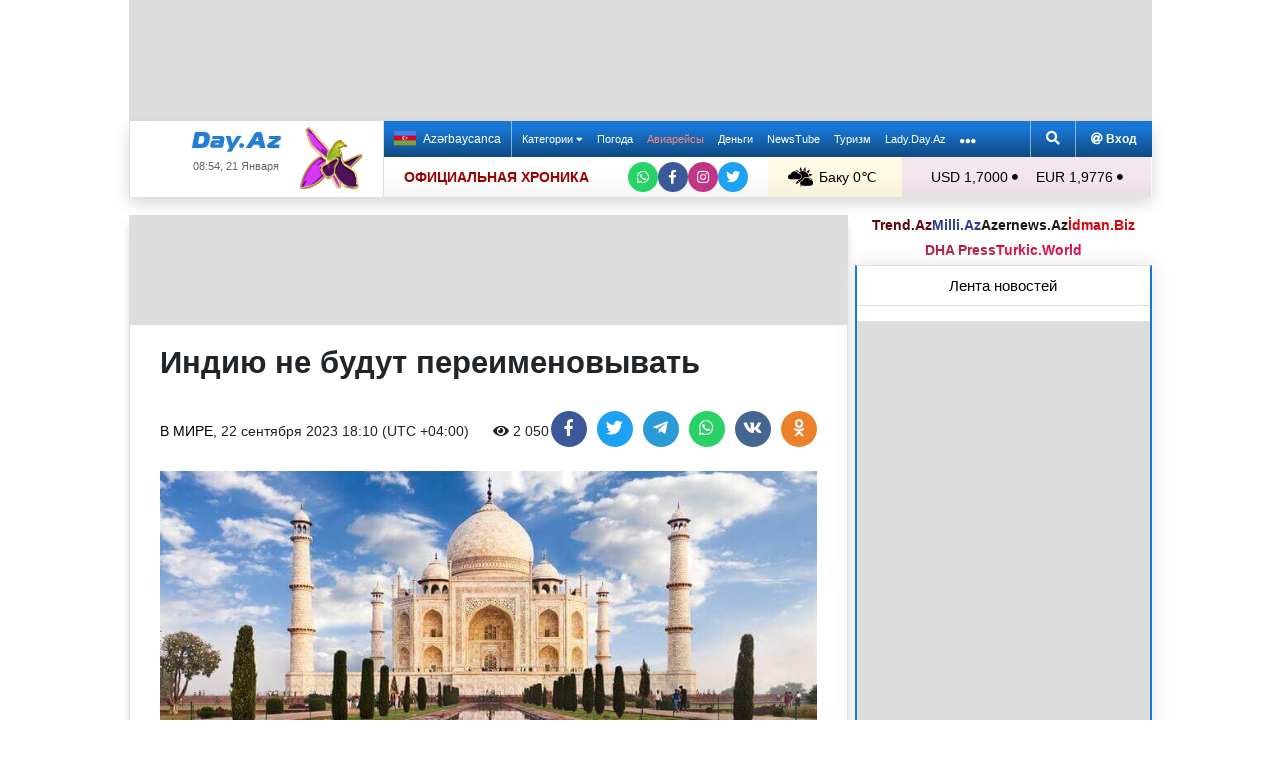

--- FILE ---
content_type: text/html; charset=UTF-8
request_url: https://news.day.az/world/1600227.html
body_size: 30576
content:
<!DOCTYPE html>
<html lang="ru"  itemscope itemtype="http://schema.org/Article">
<head>
    <meta charset="UTF-8">
    <title>Индию не будут переименовывать</title>
            
    <!--[if IE]>
    <meta http-equiv='X-UA-Compatible' content='IE=edge,chrome=1'>
    <![endif]-->
    <meta name="viewport" content="width=device-width, initial-scale=1">

    <link rel="icon" type="image/png" sizes="32x32" href="/assets/favicon/favicon-32x32.png?v20210309">
    <link rel="icon" type="image/png" sizes="16x16" href="/assets/favicon/favicon-16x16.png?v20210309">
    <link rel="manifest" href="/assets/favicon/site.webmanifest?v20210309">
    <link rel="mask-icon" href="/assets/favicon/safari-pinned-tab.svg?v20210309" color="#1877d5">
    <link rel="shortcut icon" href="/assets/favicon/favicon.ico?v20210309">
    <meta name="msapplication-TileColor" content="#ffffff">
    <meta name="msapplication-TileImage" content="/assets/favicon/mstile-144x144.png?v20210309">
    <meta name="msapplication-config" content="/assets/favicon/browserconfig.xml?v20210309">

    <meta name="yandex-verification" content="35d9d4c44bdf85bb">

    <link rel="apple-touch-icon" href="/assets/favicon/apple-touch-icon.png?v20210309">
    <link rel="apple-touch-icon" sizes="76x76" href="/assets/favicon/apple-touch-icon-76x76.png?v20210309">
    <link rel="apple-touch-icon" sizes="120x120" href="/assets/favicon/apple-touch-icon-120x120.png?v20210309">
    <link rel="apple-touch-icon" sizes="152x152" href="/assets/favicon/apple-touch-icon-152x152.png?v20210309">
    <link rel="apple-touch-icon" sizes="180x180" href="/assets/favicon/apple-touch-icon.png?v20210309?">

    <link rel="apple-touch-icon-precomposed" sizes="57x57"
          href="/assets/favicon/apple-touch-icon-57x57-precomposed.png?v20210309">
    <link rel="apple-touch-icon-precomposed" sizes="114x114"
          href="/assets/favicon/apple-touch-icon-114x114-precomposed.png?v20210309">
    <link rel="apple-touch-icon-precomposed" sizes="72x72"
          href="/assets/favicon/apple-touch-icon-72x72-precomposed.png?v20210309 ">
    <link rel="apple-touch-icon-precomposed" sizes="144x144"
          href="/assets/favicon/apple-touch-icon-144x144-precomposed.png?v20210309">
    <link rel="apple-touch-icon-precomposed" sizes="152x152"
          href="/assets/favicon/apple-touch-icon-152x152-precomposed.png?v20210309">

    <meta name="theme-color" content="#ffffff">

    <link rel="stylesheet" href="/assets/css/bootstrap.min.css">
    <link rel="stylesheet" href="/assets/css/perfect-scrollbar.min.css">
    <link rel="stylesheet" href="/assets/css/all.css">
    <link rel="stylesheet" href="/assets/css/owl.carousel.min.css">

    <link rel="stylesheet" href="/assets/css/lightslider.min.css">
<style>
.fancybox__container {
z-index: 99999
}
.fancybox-button--share, .fancybox-button--download {
display: none!important;
}
</style>
<link rel="canonical" href="https://news.day.az/world/1600227.html">
<meta name="robots" content="max-image-preview:large">
<meta name="twitter:card" content="summary_large_image">
<meta name="twitter:description" content="">
<meta name="twitter:title" content="Индию не будут переименовывать">
<meta itemprop="fb:app_id" content="1691285781128705">
<meta itemprop="datePublished" content="2023-09-22T18:10:00+04:00">
<meta itemprop="dateCreated" content="2023-09-22T18:10:00+04:00">
<meta itemprop="dateModified" content="1970-01-01T04:00:00+04:00">
<meta itemprop="headline" content="Индию не будут переименовывать">
<meta itemprop="description" content="">
<meta name="lastmod" content="1970-01-01T04:00:00+04:00">
<meta name="pubdate" content="2023-09-22T18:10:00+04:00">
<meta property="og:title" content="Индию не будут переименовывать">
<meta property="og:description" content="">
<meta property="og:type" content="article">
<meta property="og:url" content="https://news.day.az/world/1600227.html">
<meta property="og:locale" content="ru_RU">
<meta property="og:site_name" content="Day.Az">
<meta property="article:section" content="В мире">
<meta property="article:published_time" content="2023-09-22T18:10:00+04:00">
<meta name="day_author" content="">
<meta name="twitter:image" content="https://news.day.az/media/2023/09/22/india.jpg">
<meta property="og:image" content="https://news.day.az/media/2023/09/22/india.jpg">
<meta property="og:image:width" content="800">
<meta property="og:image:height" content="600">
<meta itemprop="image" content="https://news.day.az/media/2023/09/22/india.jpg">
<meta itemprop="thumbnailUrl" content="https://news.day.az/media/2023/09/22/800x550/india.jpg">
<link rel="image_src" href="https://news.day.az/media/2023/09/22/india.jpg" >
<link rel="alternate" type="application/rss+xml" title="В мире" href="https://www.day.az/rss/world.rss">
<script>var news_ID = "1600227"; var share_URL = "https:\/\/news.day.az\/world\/1600227.html"; var share_TITLE = "\u0418\u043d\u0434\u0438\u044e \u043d\u0435 \u0431\u0443\u0434\u0443\u0442 \u043f\u0435\u0440\u0435\u0438\u043c\u0435\u043d\u043e\u0432\u044b\u0432\u0430\u0442\u044c"; var share_IMG_PATH = "https:\/\/news.day.az\/media\/2023\/09\/22\/india.jpg"; var share_DESC = ""; </script>
<link rel="stylesheet" href="/assets/css/jquery.fancybox.min.css?v1716822836">
    <link rel="stylesheet"
          href="/assets/css/main.min.css?v1761222535">

    <!-- Google tag (gtag.js) -->
<script async src="https://www.googletagmanager.com/gtag/js?id=G-7TNKS2FEB3"></script>
<script>
    window.dataLayer = window.dataLayer || [];
    function gtag(){dataLayer.push(arguments);}
    gtag('js', new Date());

    gtag('config', 'G-7TNKS2FEB3');
</script>    <!-- Yandex.Metrika counter -->
<script>
    (function(m,e,t,r,i,k,a){m[i]=m[i]||function(){(m[i].a=m[i].a||[]).push(arguments)};
        m[i].l=1*new Date();
        for (var j = 0; j < document.scripts.length; j++) {if (document.scripts[j].src === r) { return; }}
        k=e.createElement(t),a=e.getElementsByTagName(t)[0],k.async=1,k.src=r,a.parentNode.insertBefore(k,a)})
    (window, document, "script", "https://mc.yandex.ru/metrika/tag.js", "ym");

    ym(6154468, "init", {
        clickmap:true,
        trackLinks:true,
        accurateTrackBounce:true
    });
</script>
<!-- /Yandex.Metrika counter -->    <!--LiveInternet counter-->
<script>
    new Image().src = "//counter.yadro.ru/hit;Day_Az?r" +
        escape(document.referrer) + ((typeof (screen) == "undefined") ? "" :
            ";s" + screen.width + "*" + screen.height + "*" + (screen.colorDepth ?
                screen.colorDepth : screen.pixelDepth)) + ";u" + escape(document.URL) +
        ";h" + escape(document.title.substring(0, 150)) +
        ";" + Math.random();
</script>
<!--/LiveInternet-->    <script>
    window.digitalks=window.digitalks||new function(){var t=this;t._e=[],t._c={},t.config=function(c){var i;t._c=c,t._c.script_id?((i=document.createElement("script")).src="//data.digitalks.az/v1/scripts/"+t._c.script_id+"/track.js?&cb="+Math.random(),i.async=!0,document.head.appendChild(i)):console.error("digitalks: script_id cannot be empty!")};["track","identify"].forEach(function(c){t[c]=function(){t._e.push([c].concat(Array.prototype.slice.call(arguments,0)))}})}

    digitalks.config({
        script_id: "d0174e98-b4b7-41f2-850d-0cae5bc6f421",
        page_url: location.href,
        referrer: document.referrer
    })
</script>


    <script async src="https://securepubads.g.doubleclick.net/tag/js/gpt.js"></script>
    <script>
        function genUID() {
            return Math.random().toString(36).substr(2, 7) + '_' + Math.random().toString(36).substr(2, 7) + '_' + Math.random().toString(36).substr(2, 7) + '_' + Math.random().toString(36).substr(2, 7);
        }

        // function sendMetricsRender(d) {
        //     return true;
        //
        //     //console.log('sendMetrics');
        //
        //     // function encodeDataToURL(data) {
        //     //     return Object
        //     //         .keys(data)
        //     //         .map(value => `${value}=${encodeURIComponent(data[value])}`)
        //     //         .join('&');
        //     // }
        //     //
        //     // var xhttp = new XMLHttpRequest();
        //     // xhttp.open("POST", "https://www.zeroline.az/ads_metrics.php");
        //     // xhttp.setRequestHeader("Content-type", "application/x-www-form-urlencoded");
        //     // xhttp.send(encodeDataToURL(d));
        // }

        // function getNavigator() {
        //     var _navigator = {};
        //     for (var i in navigator) _navigator[i] = navigator[i];
        //     return JSON.stringify(_navigator);
        // }

        var sessionUID = genUID();
        var slotUIDs = {};
        var slotTIMERS = {};
        var SECONDS_TO_WAIT_AFTER_VIEWABILITY = 30;

        window.googletag = window.googletag || {cmd: []};

        var DAY_Slots = [];

        googletag.cmd.push(function () {
            // This listener is called when a slot has finished rendering.
            // googletag.pubads().addEventListener('slotRenderEnded',
            //     function (event) {
            //         var slot = event.slot.getSlotElementId();
            //         slotTIMERS[slot] = null;
            //         //console.group('Slot', slot, 'finished rendering.');
            //
            //         // Log details of the rendered ad.
            //         //console.log('Advertiser ID:', event.advertiserId);
            //         //console.log('Campaign ID: ', event.campaignId);
            //         //console.log('Creative ID: ', event.creativeId);
            //         //console.log('Is empty?:', event.isEmpty);
            //         //console.log('Line Item ID:', event.lineItemId);
            //         //console.log('Size:', event.size);
            //         //console.groupEnd();
            //         slotUIDs[slot] = genUID();
            //         var data = {
            //             event: 'slotRenderEnded',
            //             slot: slot,
            //             advertiser_id: event.advertiserId,
            //             campaign_id: event.campaignId,
            //             creative_id: event.creativeId,
            //             is_empty: event.isEmpty,
            //             line_item_id: event.lineItemId,
            //             width: window.innerWidth,
            //             height: window.innerHeight,
            //             session_uid: sessionUID,
            //             slot_uid: slotUIDs[slot],
            //             user_agent: navigator.userAgent,
            //             visibility_state: document.visibilityState,
            //             scroll_top: Math.round(window.scrollY),
            //             page_url: window.location.href
            //         };
            //         sendMetricsRender(data);
            //     }
            // );

            // googletag.pubads().addEventListener('impressionViewable', function (event) {
            //     var slot = event.slot.getSlotElementId();
            //     //console.log('Impression for slot', slot, 'became viewable.');
            //     var data = {
            //         event: 'impressionViewable',
            //         slot: slot,
            //         width: window.innerWidth,
            //         height: window.innerHeight,
            //         session_uid: sessionUID,
            //         slot_uid: slotUIDs[slot],
            //         user_agent: navigator.userAgent,
            //         scroll_top: window.scrollY
            //     };
            //     sendMetricsRender(data);
            // });
            googletag.pubads().addEventListener('slotVisibilityChanged',
                function (event) {
                    var slot = event.slot.getSlotElementId();
                    // console.group('Visibility of slot', slot, 'changed.');
                    // console.log('Visible area:', slot, event.inViewPercentage + '%');
                    // console.groupEnd();

                    if (event.inViewPercentage >= 50 && slotTIMERS[slot] === undefined) {
                        //console.log('START TIMER for slot ' + slot);
                        slotTIMERS[slot] = setTimeout(function () {
                            //console.log('Refresh ' + slot + ' ad unit.', [event.slot]);
                            slotTIMERS[slot] = undefined;
                            googletag.pubads().refresh([event.slot]);
                        }, SECONDS_TO_WAIT_AFTER_VIEWABILITY * 1000);
                        //console.log('NEW TIMER ID for slot ' + slot + ' = ' + slotTIMERS[slot]);
                    } else {
                        //console.log('STOP TIMER for slot ' + slot, slotTIMERS[slot]);
                        if (slotTIMERS[slot] !== 'undefined') {
                            clearTimeout(slotTIMERS[slot]);
                            slotTIMERS[slot] = undefined;
                        }
                    }
                }
            );

                        googletag.defineSlot('/1020314/DAY_Slot_Top_1000x120', [1000, 120], 'DAY_Slot_Top_1000x120').addService(googletag.pubads());
            googletag.defineSlot('/1020314/DAY_Slot_Top_728x90', [728, 90], 'DAY_Slot_Top_728x90').addService(googletag.pubads());
            DAY_Slots["DAY_Slot_RightUp_240x400"] = googletag.defineSlot('/1020314/DAY_Slot_RightUp_240x400', [[240, 400], [300, 600]], 'DAY_Slot_RightUp_240x400').addService(googletag.pubads());
            googletag.defineSlot('/1020314/DAY_Slot_Middle_TopNews_728x90', [728, 90], 'DAY_Slot_Middle_TopNews_728x90').addService(googletag.pubads());
            googletag.defineSlot('/1020314/DAY_Slot_Middle_01_728x90', [728, 90], 'DAY_Slot_Middle_01_728x90').addService(googletag.pubads());
            googletag.defineSlot('/1020314/DAY_Slot_Middle_02_728x90', [728, 90], 'DAY_Slot_Middle_02_728x90').addService(googletag.pubads());
            googletag.defineSlot('/1020314/DAY_Slot_Adv_240x240', [[240, 200], [240, 240], [300, 300]], 'DAY_Slot_Adv_240x240').addService(googletag.pubads());
            googletag.defineSlot('/1020314/DAY_Slot_Adv_240x240_2', [[240, 200], [240, 240], [300, 300]], 'DAY_Slot_Adv_240x240_2').addService(googletag.pubads());
            DAY_Slots["DAY_Slot_RightDown_240x400"] = googletag.defineSlot('/1020314/DAY_Slot_RightDown_240x400', [[240, 400], [300, 600]], 'DAY_Slot_RightDown_240x400').addService(googletag.pubads());
            DAY_Slots["DAY_Slot_RightDown2_240x400"] = googletag.defineSlot('/1020314/DAY_Slot_RightDown2_240x400', [[240, 400], [300, 600]], 'DAY_Slot_RightDown2_240x400').addService(googletag.pubads());
            googletag.defineSlot('/1020314/DAY_Slot_240x200_01', [[240, 200], [250, 250], [300, 250], [240, 240], [300, 300]], 'DAY_Slot_240x200_01').addService(googletag.pubads());
            googletag.defineSlot('/1020314/DAY_Slot_RightDown_240x200', [240, 200], 'DAY_Slot_RightDown_240x200').addService(googletag.pubads());
            googletag.defineSlot('/1020314/DAY_Slot_RightDown_2_240x200', [240, 200], 'DAY_Slot_RightDown_2_240x200').addService(googletag.pubads());
            googletag.defineSlot('/1020314/DAY_Slot_News_Body_522x90', [522, 90], 'DAY_Slot_News_Body_522x90').addService(googletag.pubads());
            googletag.defineSlot('/1020314/DAY_Slot_News_Body_670x120', [670, 120], 'DAY_Slot_News_Body_670x120').addService(googletag.pubads());
            DAY_Slots["DAY_Slot_News_300x250_01"] = googletag.defineSlot('/1020314/DAY_Slot_News_300x250_01', [[300, 250], [336, 280]], 'DAY_Slot_News_300x250_01').addService(googletag.pubads());
            DAY_Slots["DAY_Slot_News_300x250_02"] = googletag.defineSlot('/1020314/DAY_Slot_News_300x250_02', [[300, 250], [336, 280]], 'DAY_Slot_News_300x250_02').addService(googletag.pubads());
                        DAY_Slots["DAY_Slot_End_HTML"] = googletag.defineSlot("/1020314/DAY_Slot_End_HTML", [1, 1], "DAY_Slot_End_HTML").addService(googletag.pubads());
            DAY_Slots["DAY_Slot_FullScreen"] = googletag.defineSlot("/1020314/DAY_Slot_FullScreen", [1, 1], "DAY_Slot_FullScreen").addService(googletag.pubads());
            DAY_Slots["DAY_Slot_News_End_HTML"] = googletag.defineSlot('/1020314/DAY_Slot_News_End_HTML', [1, 1], 'DAY_Slot_News_End_HTML').addService(googletag.pubads());
            DAY_Slots["DAY_Slot_News_FullScreen"] = googletag.defineSlot('/1020314/DAY_Slot_News_FullScreen', [1, 1], 'DAY_Slot_News_FullScreen').addService(googletag.pubads());

            googletag.pubads().setTargeting('D_category', ['world']);
            googletag.pubads().setTargeting('D_tag', ['']);

            googletag.pubads().setTargeting('is_front_page', ['no']);
            googletag.pubads().setTargeting('language', ['ru']);
            //googletag.pubads().enableSingleRequest();
            //googletag.pubads().collapseEmptyDivs();

            googletag.enableServices();
        });
    </script>

    <script> var no_ads = 0;</script>
    <script>
    window.digitalks=window.digitalks||new function(){var t=this;t._e=[],t._c={},t.config=function(c){var i;t._c=c,t._c.script_id?((i=document.createElement("script")).src="//data.digitalks.az/v1/scripts/"+t._c.script_id+"/track.js?&cb="+Math.random(),i.async=!0,document.head.appendChild(i)):console.error("digitalks: script_id cannot be empty!")};["track","identify"].forEach(function(c){t[c]=function(){t._e.push([c].concat(Array.prototype.slice.call(arguments,0)))}})}

    digitalks.config({
        script_id: "d0174e98-b4b7-41f2-850d-0cae5bc6f421",
        page_url: location.href,
        referrer: document.referrer
    })
</script>
<!--    <script async src="https://widget.svk-native.ru/js/loader.js"></script>-->


    <script src="https://cdn.gravitec.net/storage/ca060e15ba513e01869df0f100725539/client.js" async></script>

    <script>window.yaContextCb = window.yaContextCb || []</script>
    <script src="https://yandex.ru/ads/system/context.js" async></script>

    <script src="https://cdn.tds.bid/bid.js"></script>


<!--    <script>-->
<!--        (function() {-->
<!--            function logVitals(metric) {-->
<!--                console.log(metric.name + ': ' + metric.value);-->
<!--            }-->
<!---->
<!--            function loadWebVitals() {-->
<!--                var script = document.createElement('script');-->
<!--                script.src = 'https://unpkg.com/web-vitals@3.0.2/dist/web-vitals.iife.js';-->
<!--                script.onload = function() {-->
<!--                    webVitals.getLCP(logVitals);-->
<!--                    webVitals.getFID(logVitals);-->
<!--                    webVitals.getCLS(logVitals);-->
<!--                };-->
<!--                document.head.appendChild(script);-->
<!--            }-->
<!---->
<!--            // Запуск отслеживания после загрузки страницы-->
<!--            if (document.readyState === 'complete') {-->
<!--                loadWebVitals();-->
<!--            } else {-->
<!--                window.addEventListener('load', loadWebVitals);-->
<!--            }-->
<!--        })();-->
<!--    </script>-->

</head>
<body>
<!-- Yandex.Metrika counter -->
<noscript><div><img src="https://mc.yandex.ru/watch/6154468" style="position:absolute; left:-9999px;" alt=""></div></noscript>
<!-- /Yandex.Metrika counter -->    <!--<div class="container">
        <div class="row no-gutters">
            <div class="col-12 px-1">
                <div class="banner-wrapper top-big">
                                    </div>
            </div>
        </div>
    </div>-->

<div class="container">
    <!--Header & Navigation-->
    <header>
        <nav class="navbar-fixed short px-1">

                            <div class="row no-gutters">
                    <div class="col-12">
                        <div class="banner-wrapper top-big">
                            <div id="DAY_Slot_Top_1000x120" style="width: 1000px; min-height: 120px; margin: 0 auto; position: relative; z-index: 9000; font-size: 0;">
    <script>googletag.cmd.push(function () {
            googletag.display("DAY_Slot_Top_1000x120");
        });</script>
</div>                        </div>
                    </div>
                </div>
            
            <div class="position-relative p-0 shadow">
                <div class="row no-gutters">
                    <div class="col-3">
                        <div class="logo" style="padding: 10px 90px 10px 50px;">
                            <a href="https://www.day.az/">
                                <img src="/assets/images/logo.svg" alt="Day.Az Logo">
                                                                    <img src="/assets/images/icon04122020_256.png" class="icon" alt="">
                                
                            </a>
                            <span>08:54, 21 Января</span>
                        </div>
                    </div>
                    <div class="col-9">
                        <div class="main-menu">
                            <div class="row no-gutters">
                                <div class="col-12">
                                    <div class="menu">
                                        <div class="lang-switcher">
                                                                                            <a href="https://news.day.az/azerinews/" class="lang-link">
                                                    <img src="/assets/images/flag_az.svg" class="flag" alt="Azerbaijani flag">
                                                    Azərbaycanca
                                                </a>
                                                                                    </div>

                                        <ul class="menu-list">
                <li class="menu-item">
                <a class=""
                   href="#"
                     id="nav-dropdown-trigger"                    >
                    Категории                     <i class="fas fa-caret-down"></i>                </a>
            </li>
                    <li class="menu-item">
                <a class=""
                   href="https://weather.day.az/"
                                         target="_blank">
                    Погода                                    </a>
            </li>
                    <li class="menu-item">
                <a class=" booking-link"
                   href="https://avia.day.az/"
                                         target="_blank">
                    Авиарейсы                                    </a>
            </li>
                    <li class="menu-item">
                <a class=""
                   href="https://azn.day.az/"
                                         target="_blank">
                    Деньги                                    </a>
            </li>
                    <li class="menu-item">
                <a class=""
                   href="https://newstube.az/"
                                         target="_blank">
                    NewsTube                                    </a>
            </li>
                    <li class="menu-item">
                <a class=" navbar-spec"
                   href="https://tourism.day.az/"
                                         target="_blank">
                    Туризм                                    </a>
            </li>
                    <li class="menu-item">
                <a class=""
                   href="https://lady.day.az/"
                                         target="_blank">
                    Lady.Day.Az                                    </a>
            </li>
        <!--
    <li class="menu-item ramazan-link">
        <a href="https://ramazan.day.az/ru/" target="_blank"><i class="fas fa-moon"></i> RAMAZAN</a>
    </li>
-->
            <li class="menu-item"><a href="#" id="more-dropdown-trigger" aria-label="More links"><i class="fas fa-ellipsis-h" style="font-size: 150%; line-height: 40px; vertical-align: middle"></i></a></li>
    </ul>
                                        <!--                                        <div class="lang-dropdown">-->
                                        <!--                                            <span class="active-lang" role="button">--><!-- <i class="fas fa-caret-down"></i></span>-->
                                        <!--                                            <ul class="langs-list">-->
                                        <!---->
                                        <!--                                                -->                                        <!--                                                        <li class="lang-item">-->
                                        <!--                                                            <a href="--><!--" class="lang-link">-->
                                        <!--</a>-->
                                        <!--                                                        </li>-->
                                        <!--                                                    -->                                        <!---->
                                        <!--                                            </ul>-->
                                        <!--                                        </div>-->

                                        <div class="login-search">
                                            <ul class="ls-list">
                                                <li>
                                                    <a href="#" data-toggle="modal" data-target="#search-modal" aria-label="Search">
                                                        <i class="fas fa-search" style="width: 14px; height: 14px;"></i>
                                                    </a>
                                                </li>
                                                <li>
                                                    <!--                                                        <a href="#" data-toggle="modal" data-target="#login-modal"><i class="fas fa-at"></i> --><!--</a>-->
                                                        <a href="https://mail.yandex.ru/?pdd_domain=day.az" target="_blank"><i class="fas fa-at"  style="width: 12px; height: 12px;"></i> Вход</a>
                                                                                                    </li>

                                            </ul>
                                        </div>
                                    </div>
                                </div>
                            </div>
                            <div class="row no-gutters">
                                <div class="col-12">
                                    <div class="menu-bottom">
                                        <div class="running-line">

                                                                                            <div class="partner-links">
                                                    <a href="https://news.day.az/sections/111/" class="azertag">
                                                        ОФИЦИАЛЬНАЯ ХРОНИКА
                                                    </a>
                                                </div>
                                            
                                            <ul class="social-links">
                                                <li class="social-item">
                                                    <a aria-label="Whatsapp" href="https://whatsapp.com/channel/0029Va8Hz48LSmbgUfgouI2r" class="whatsapp"
                                                       target="_blank">
                                                        <i class="fab fa-whatsapp"></i>
                                                    </a>
                                                </li>
                                                <li class="social-item">
                                                    <a aria-label="Facebook" href="https://www.facebook.com/wwwdayaz" class="facebook"
                                                       target="_blank">
                                                        <i class="fab fa-facebook-f"></i>
                                                    </a>
                                                </li>
                                                <li class="social-item">
                                                    <a aria-label="Instagram" href="https://instagram.com/day_az" class="instagram" target="_blank">
                                                        <i class="fab fa-instagram"></i>
                                                    </a>
                                                </li>
                                                <li class="social-item">
                                                    <a aria-label="Twitter" href="https://twitter.com/www_Day_Az" class="twitter" target="_blank">
                                                        <i class="fab fa-twitter"></i>
                                                    </a>
                                                </li>
                                            </ul>
                                        </div>
                                        <div class="weather-currency">
                                            <div class="wc weather">
    <a href="https://weather.day.az/" target="_blank">
        <img src="/assets/weather_icons/bw/d200.svg" alt="Погода"> Баку        0&#x2103;</a>
</div>
<div class="widget wtr">
    <a href="https://weather.day.az/" target="_blank">
        <div class="d-flex align-items-center">
            <div class="picture">
                <img src="/assets/weather_icons/bw/d200.svg" alt="Погода">
                <span>0 &#x2103;</span>
            </div>
            <div class="info">
                <span><strong>Частично облачно, без осадков</strong></span>
                <span>Ощущается как: -7&#x2103;</span>
                <span>Ветер: Северо-западный, 10 м/с</span>
                <span>Влажность воздуха: 78%</span>
                <span>Атмосферное давление:769мм.рт.ст</span>
            </div>
        </div>
<!--        <div class="d-flex align-items-center">-->
<!--            <img src="/assets/img/weather_partner_logo3.png?v2" alt="" style="width: 50%; margin: 20px auto 0 auto;">-->
<!--        </div>-->
    </a>
</div>                                            <div class="wc currency">
    <a href="https://azn.day.az/" target="_blank">
                    <span>USD 1,7000 <i class="fas fa-circle" style="font-size: 6px; vertical-align: 42%;"></i></span>
                    <span>EUR 1,9776 <i class="fas fa-circle" style="font-size: 6px; vertical-align: 42%;"></i></span>
            </a>
</div>
<div class="widget cur">
    <a href="https://azn.day.az/" target="_blank">
                    <span class="cur-row">
                                    <span>GBP 2,2772 <i class="fas fa-circle" style="font-size: 6px; vertical-align: 42%;"></i></span>
                                    <span>RUB 2,1807 <i class="fas fa-circle" style="font-size: 6px; vertical-align: 42%;"></i></span>
                            </span>
                    <span class="cur-row">
                                    <span>TRY 0,0393 <i class="fas fa-circle" style="font-size: 6px; vertical-align: 42%;"></i></span>
                                    <span>GEL 0,6314 <i class="fas fa-circle" style="font-size: 6px; vertical-align: 42%;"></i></span>
                            </span>
            </a>
</div>                                        </div>
                                    </div>
                                </div>
                            </div>
                        </div>
                    </div>
                </div>
                                    <div class="news-title-wrapper">
                        <span class="news-title"></span>
                        <div class="progress-container">
                            <span class="progress-bar"></span>
                        </div>
                        <ul class="share-links">
                            <li class="fb">
                                <a href="javascript:void(0)" onclick="Share.facebook(share_URL, share_TITLE, share_IMG_PATH, share_DESC)" aria-label="Facebook">
                                    <i class="fab fa-facebook-f"></i>
                                </a>
                            </li>
                            <li class="tw">
                                <a href="javascript:void(0)" onclick="Share.twitter(share_URL, share_TITLE)" aria-label="Twitter">
                                    <i class="fab fa-twitter"></i>
                                </a>
                            </li>
                            <li class="tg">
                                <a href="javascript:void(0)" onclick="Share.telegram(share_TITLE, share_URL)" aria-label="Telegram">
                                    <i class="fab fa-telegram-plane"></i>
                                </a>
                            </li>
                            <li class="wp">
                                <a href="javascript:void(0)" onclick="Share.whatsapp(share_TITLE, share_URL)" aria-label="Whatsapp">
                                    <i class="fab fa-whatsapp"></i>
                                </a>
                            </li>
                            <li class="vk">
                                <a href="javascript:void(0)" onclick="Share.vkontakte(share_URL, share_TITLE, share_IMG_PATH, share_DESC)" aria-label="VKontakte">
                                    <i class="fab fa-vk"></i>
                                </a>
                            </li>
                        </ul>
                    </div>
                            </div>
            <div class="nav-dropdown">
                <div class="container position-relative">

                                            <div class="row no-gutters mb-3">

                            <div class="col-3 px-1">
                                <ul class="category-list">
                                    <li>
                                        <a href="https://news.day.az/breaking/" class="main-category">Главное</a>
                                    </li>
                                    <li>
                                        <a href="https://news.day.az/topnews/" class="main-category">Топ новости</a>
                                    </li>
                                    <li>
                                        <a href="https://news.day.az/" class="main-category">Лента новостей</a>
                                    </li>
                                    <li>
                                        <a href="https://news.day.az/videonews/" class="main-category">Видеоновости</a>
                                    </li>
                                    <li>
                                        <a href="https://news.day.az/fotonews/" class="main-category">Фоторепортажи</a>
                                    </li>
                                    <li>
                                        <a href="https://news.day.az/showbiz/" class="main-category">Шоу-бизнес</a>
                                    </li>
                                    <li>
                                        <a href="https://news.day.az/hitech/" class="main-category">Наука и технологии</a>
                                    </li>
<!--                                    <li>-->
<!--                                        <a href="--><!--tags/5356608/" class="main-category">Зарубежный взгляд на регион</a>-->
<!--                                    </li>-->
                                </ul>
                            </div>

                            <div class="col-3 px-1">
                                <ul class="category-list">
                                    <li>
                                        <a href="https://news.day.az/politics/" class="main-category">Политика</a>
                                    </li>
                                </ul>
                                <ul class="category-list">
                                    <li>
                                        <a href="https://news.day.az/economy/" class="main-category">Экономика</a>
                                    </li>
                                    <li>
                                        <ol>
                                            <li>
                                                <a href="https://news.day.az/banks/">Банки</a>
                                            </li>
<!--                                            <li>-->
<!--                                                <a href="--><!--exhibitions/">Выставки</a>-->
<!--                                            </li>-->
<!--                                            <li>-->
<!--                                                <a href="--><!--leasing/">Лизинг</a>-->
<!--                                            </li>-->
                                            <li>
                                                <a href="https://news.day.az/oilgas/">Нефть и Газ</a>
                                            </li>
<!--                                            <li>-->
<!--                                                <a href="--><!--insurance/">Страхование</a>-->
<!--                                            </li>-->
                                        </ol>
                                    </li>
                                </ul>
                            </div>

                            <div class="col-3 px-1">
                                <ul class="category-list">
                                    <li>
                                        <a href="https://news.day.az/society/" class="main-category">Общество</a>
                                    </li>
                                    <li>
                                        <ol>
<!--                                            <li>-->
<!--                                                <a href="--><!--mail/">По письмам читателей</a>-->
<!--                                            </li>-->
<!--                                            <li>-->
<!--                                                <a href="--><!--reporter/">Мобильный репортер</a>-->
<!--                                            </li>-->
                                            <li>
                                                <a href="https://news.day.az/incident/">Происшествия</a>
                                            </li>
                                            <li>
                                                <a href="https://news.day.az/weather/">Погода</a>
                                            </li>
                                            <li>
                                                <a href="https://news.day.az/medicine/">Медицина</a>
                                            </li>
                                            <li>
                                                <a href="https://news.day.az/criminal/">Криминал</a>
                                            </li>
                                        </ol>
                                    </li>
                                </ul>
                            </div>

                            <div class="col-3 px-1">
                                <ul class="category-list">
                                    <li>
                                        <a href="https://news.day.az/world/" class="main-category">В мире</a>
                                    </li>
                                    <li>
                                        <ol>
                                            <li>
                                                <a href="https://news.day.az/armenia/">Новости Армении</a>
                                            </li>
                                            <li>
                                                <a href="https://news.day.az/georgia/">Новости Грузии</a>
                                            </li>
                                            <li>
                                                <a href="https://news.day.az/russia/">Новости России</a>
                                            </li>
                                            <li>
                                                <a href="https://news.day.az/turkey/">Новости Турции</a>
                                            </li>
                                            <li>
                                                <a href="https://news.day.az/iran/">Новости Ирана</a>
                                            </li>
                                        </ol>
                                    </li>
                                </ul>
                            </div>
                        </div>

                        <div class="row no-gutters">
                            <div class="col-3 px-1">
                                <ul class="category-list">
                                    <li>
                                        <a href="https://news.day.az/culture/" class="main-category">Культура</a>
                                    </li>
                                    <li>
                                        <ol>
<!--                                            <li>-->
<!--                                                <a href="--><!--read/">Воскресное чтиво</a>-->
<!--                                            </li>-->
                                            <li>
                                                <a href="https://news.day.az/mugam/">Международный Центр Мугама</a>
                                            </li>
                                            <li>
                                                <a href="https://news.day.az/philharmonic/">Азербайджанская Государственная Филармония</a>
                                            </li>
                                            <li>
                                                <a href="https://news.day.az/opera/">Театр Оперы и Балета</a>
                                            </li>
                                        </ol>
                                    </li>
                                </ul>
                            </div>

                            <div class="col-3 px-1">
                                <ul class="category-list">
                                    <li>
                                        <a href="https://news.day.az/sport/" class="main-category">Спорт</a>
                                    </li>
<!--                                    <li>-->
<!--                                        <ol>-->
<!--                                            <li>-->
<!--                                                <a href="--><!--chess/">Шахматы</a>-->
<!--                                            </li>-->
<!--                                            <li>-->
<!--                                                <a href="--><!--football/">Футбол</a>-->
<!--                                            </li>-->
<!--                                        </ol>-->
<!--                                    </li>-->
                                </ul>
                            </div>

                            <div class="col-3 px-1">
                                <ul class="category-list">
                                    <li>
                                        <a href="https://news.day.az/autonews/" class="main-category">Автоновости</a>
                                    </li>
                                    <li>
                                        <a href="https://news.day.az/gurmaniya/" class="main-category">Гурмания</a>
                                    </li>
                                    <li>
                                        <a href="https://news.day.az/unusual/" class="main-category">Это интересно</a>

                                    </li>


                                </ul>
                            </div>


                            <div class="col-3 px-1">
                                <ul class="category-list">
                                    <li>
                                        <a href="https://www.youtube.com/user/TRENDNews2011" class="main-category" target="_blank">Trend TV</a>
                                    </li>
                                    <li>
                                        <a href="https://news.day.az/popularblog/" class="main-category">Интересное в блогах</a>
                                    </li>
                                </ul>
                            </div>
                        </div>
                    
                    <i class="fas fa-times" id="nav-dropdown-dismiss"></i>
                </div>
            </div>

                            <div class="nav-dropdown more">
                    <div class="container position-relative">

                        <div class="row no-gutters mb-3">

                            <div class="col-3 px-1">
                                <ul class="category-list">
                                    <li>
                                        <a href="javascript:" class="main-category no-link">Развлечения</a>
                                    </li>
                                    <li>
                                        <ol>
                                            <li>
                                                <a href="https://newstube.az/" target="_blank">NewsTube</a>
                                            </li>
                                            <li>
                                                <a href="https://www.day.az/radio/" target="_blank">Day.Az Radio</a>
                                            </li>
                                        </ol>
                                    </li>
                                </ul>
                            </div>

                            <div class="col-3 px-1">
                                <ul class="category-list">
                                    <li>
                                        <a href="javascript:" class="main-category no-link">Информация</a>
                                    </li>
                                    <li>
                                        <ol>
                                            <li>
                                                <a href="https://news.day.az/">Новости</a>
                                            </li>
                                            <li>
                                                <a href="https://weather.day.az/" target="_blank">Погода</a>
                                            </li>
                                            <li>
                                                <a href="https://lady.day.az/" target="_blank">Lady.Day.Az</a>
                                            </li>
                                            <li>
                                                <a href="https://booking.day.az/" target="_blank">Booking</a>
                                            </li>
                                            <li>
                                                <a href="https://avia.day.az/" target="_blank">Авиарейсы</a>
                                            </li>
                                            <li>
                                                <a href="https://azn.day.az/" target="_blank">Деньги</a>
                                            </li>
                                            <!--
                                            <li>
                                                <a href="https://ramazan.day.az/ru/" target="_blank">Ramazan</a>
                                            </li>
                                            -->
                                        </ol>
                                    </li>
                                </ul>
                            </div>

                            <div class="col-3 px-1">
                                <ul class="category-list">
                                    <li>
                                        <a href="javascript:" class="main-category no-link">Полезное</a>
                                    </li>
                                    <li>
                                        <ol>
                                            <li>
                                                <a href="https://news.day.az/rss/" target="_blank">RSS</a>
                                            </li>
                                            <li>
                                                <a href="https://www.day.az/feedback.php">Написать в редакцию</a>
                                            </li>
                                            <li>
                                                <a href="https://www.day.az/advertising.php">Размещение рекламы</a>
                                            </li>
                                        </ol>
                                    </li>
                                </ul>
                            </div>

                            <div class="col-3 px-1">
                                <ul class="category-list">
                                    <li>
                                        <a href="javascript:(void)" class="main-category no-link">Спецпроекты</a>
                                    </li>
                                    <li>
                                        <ol>
                                            <li>
                                                <a href="https://news.day.az/ourazerbaijan">Наш Азербайджан: Вместе мы сила</a>
                                            </li>
                                            <li>
                                                <a href="https://news.day.az/tag/198-proekt-moy-baku.html" target="_blank">Мой Баку</a>
                                            </li>
                                        </ol>
                                    </li>
                                </ul>
                            </div>
                        </div>

                        <i class="fas fa-times" id="more-dropdown-dismiss"></i>
                    </div>
                </div>
            
        </nav>
    </header>
</div><div class="container content">
    <div class="row no-gutters">
        <div class="w-main-content">
            <div class="article-content-wrapper px-1">
                <div class="article-content card active" data-id="1600227">

                    <span class="article-link d-none">https://news.day.az/world/1600227.html</span>

                    <span class="article-title-hidden d-none">Индию не будут переименовывать</span>

                    <span class="article-excerpt-hidden d-none"></span>

                                            <div class="banner-wrapper horizontal">
                            <div id="DAY_Slot_Top_728x90" style="width: 728px; min-height: 90px; margin: 0 auto;">
    <script>googletag.cmd.push(function () {
            googletag.display("DAY_Slot_Top_728x90");
        });</script>
</div>                        </div>
                    
                    <div class="row no-gutters">
                        <div class="col-12">
                            <div class="article-header">
                                <h1 class="article-title">
                                    Индию не будут переименовывать                                </h1>
                                <div class="meta-info">
                                    <span class="category-date">
                                        <a href="https://news.day.az/world/">В мире</a>,
                                        22 сентября 2023 18:10 (UTC +04:00)                                    </span>
                                    <span class="views">
                                        <i class="fas fa-eye"></i> 2 050                                    </span>
                                </div>
                                <ul class="share-links">
                                    <li class="fb">
                                        <a aria-label="Share on Facebook" href="javascript:void(0)" onclick="changeShareInfo($(this).parents('.article-content')); Share.facebook
                                        (share_URL,
                                        share_TITLE,
                                        share_IMG_PATH,
                                        share_DESC)">
                                            <i class="fab fa-facebook-f"></i>
                                        </a>
                                    </li>
                                    <li class="tw">
                                        <a aria-label="Share on Twitter" href="javascript:void(0)" onclick="changeShareInfo($(this).parents('.article-content')); Share.twitter
                                        (share_URL,
                                        share_TITLE)">
                                            <i class="fab fa-twitter"></i>
                                        </a>
                                    </li>
                                    <li class="tg">
                                        <a aria-label="Share on Telegram" href="javascript:void(0)" onclick="changeShareInfo($(this).parents('.article-content')); Share.telegram
                                        (share_TITLE,
                                        share_URL)">
                                            <i class="fab fa-telegram-plane"></i>
                                        </a>
                                    </li>
                                    <li class="wp">
                                        <a aria-label="Share on Whatsapp" href="javascript:void(0)" onclick="changeShareInfo($(this).parents('.article-content')); Share.whatsapp
                                        (share_TITLE,
                                        share_URL)">
                                            <i class="fab fa-whatsapp"></i>
                                        </a>
                                    </li>
                                    <li class="vk">
                                        <a aria-label="Share on VKontakte" href="javascript:void(0)" onclick="changeShareInfo($(this).parents('.article-content')); Share.vkontakte
                                        (share_URL,
                                        share_TITLE,
                                        share_IMG_PATH,
                                        share_DESC)">
                                            <i class="fab fa-vk"></i>
                                        </a>
                                    </li>
                                    <li class="ok">
                                        <a aria-label="Share on Odnoklassniki" href="javascript:void(0)" onclick="changeShareInfo($(this).parents('.article-content')); Share.odnoklassniki
                                        (share_URL,
                                        share_TITLE)">
                                            <i class="fab fa-odnoklassniki"></i>
                                        </a>
                                    </li>
                                </ul>
                            </div>

                            <div class="article-body">

                                                                    <img src="https://news.day.az/media/2023/09/22/800x550/india.jpg" class="article-image"
                                         alt="Индию не будут переименовывать">
                                

                                <div class="font-size-container" style="justify-content: space-between;">
                                    <div class="after-content-ads" style="padding: 0; margin-bottom: 15px; display: none;">
    <a style="color: #a50015;" href="https://t.ly/x3hbj" target="_blank" style="color:#1020ee;">VTB-də MİNİMAL FAİZ DƏRƏCƏSİ İLƏ NAĞD KREDİT 10.49%-dən</a>
</div>
                                    <div class="btn-group font-size-buttons" role="group">
                                        <button type="button" class="btn-font-size reduce-font" disabled aria-label="Текст меньше"><i
                                                    class="fas fa-minus"></i></button>
                                        <i class="fas fa-font font-icon" style="height: 36px; width: 19px;"></i>
                                        <button type="button" class="btn-font-size enlarge-font" aria-label="Текст больше"><i
                                                    class="fas fa-plus"></i></button>
                                    </div>
                                </div>
                                                                <p>Специальную сессию парламента Индии, начавшуюся 18 сентября, закрыли в ночь на пятницу. Вопрос об изменении порядка использования официального названия страны, о котором спекулировали до ее начала, на заседаниях не рассматривали, передает <a href="http://Day.Az" target="_blank">Day.Az</a> со ссылкой на <a href="http://tass.ru" target="_blank">ТАСС</a>.</p>
<p>&quot;Сессия Лок Сабхи, начавшаяся 18 сентября, завершилась. Она состояла из четырех заседаний, общая длительность которых составила около 31 часа&quot;, - сообщил в пятницу секретариат палаты.</p>
<p>Главными событиями сессии стали принятие законопроекта о резервировании трети мест в Лок Cабхе и в законодательных собраниях штатов для женщин, а также церемония празднования 75-летия парламентаризма в независимой Индии. В частности, последняя включала переезд депутатов в новое здание парламента в Нью-Дели. Верхняя палата Раджья Сабха также завершила работу в ночь на пятницу.</p><div id="ad-video-container-69705bf35f40e" style="position: relative; width: 100%; height: 0;"></div>
<script>
    (function(containerId) {
        if (typeof window.loadAdVideoZL === 'undefined') {
            window.loadAdVideoZL = new Promise((resolve, reject) => {
                import('/vast_test/main.js?20250529001')
                    .then(module => {
                        window.initAdVideoZL = module.default;
                        resolve(window.initAdVideoZL);
                    })
                    .catch(reject);
            });
        }

        window.loadAdVideoZL.then((initAdVideoZL) => {
            initAdVideoZL(containerId);
        });
    })('ad-video-container-69705bf35f40e');
</script>
<p>Таким образом парламент закончил работу раньше срока - предполагалось, что заседания будут проходить до 22 сентября включительно. Специальная сессия привлекла повышенное внимание СМИ из-за спекуляций о возможном рассмотрении вопроса изменения порядка использования официальных названий страны. Согласно конституции республика имеет два равнозначных названия - &quot;Индия&quot; и &quot;Бхарат&quot;. Первое традиционно используют на английском языке и для международной аудитории, второе - на хинди и для внутреннего пользования.</p>                            </div>

                            
                            <!--<div class="">-->
    <div class="after-content-ads" style="">
        <a href="https://yelo.az/az/individuals/online-services/loan_request/?gclid=EAIaIQobChMIqP6n24OZ7gIVELrtCh0w2Ad2EAMYAyAAEgJd9_D_BwE&utm_source=Day_Az&utm_medium=Loan&utm_campaign=Komissiyasiz" target="_blank">Komissiyasız kredit sifariş et!</a>
        <!--<a href="https://booking.day.az/" target="_blank" style="color:#1020ee;">Самые дешевые авиабилеты!</a>-->
        <!--<a href="https://www.money.az/credits" target="_blank">Pul Lazımdır?</a>-->
    </div>
<!--</div>-->
                            <div class="tag-share-bottom-wrapper">
                                <div class="tags-wrapper">
                                                                    </div>

                                <ul class="share-links">
                                    <li class="fb">
                                        <a aria-label="Share on Facebook" href="javascript:void(0)" onclick="changeShareInfo($(this).parents('.article-content')); Share.facebook
                                        (share_URL,
                                        share_TITLE,
                                        share_IMG_PATH,
                                        share_DESC)">
                                            <i class="fab fa-facebook-f"></i>
                                        </a>
                                    </li>
                                    <li class="tw">
                                        <a aria-label="Share on Twitter" href="javascript:void(0)" onclick="changeShareInfo($(this).parents('.article-content')); Share.twitter
                                        (share_URL,
                                        share_TITLE)">
                                            <i class="fab fa-twitter"></i>
                                        </a>
                                    </li>
                                    <li class="tg">
                                        <a aria-label="Share on Telegram" href="javascript:void(0)" onclick="changeShareInfo($(this).parents('.article-content')); Share.telegram
                                        (share_TITLE,
                                        share_URL)">
                                            <i class="fab fa-telegram-plane"></i>
                                        </a>
                                    </li>
                                    <li class="wp">
                                        <a aria-label="Share on Whatsapp" href="javascript:void(0)" onclick="changeShareInfo($(this).parents('.article-content')); Share.whatsapp
                                        (share_TITLE,
                                        share_URL)">
                                            <i class="fab fa-whatsapp"></i>
                                        </a>
                                    </li>
                                    <li class="vk">
                                        <a aria-label="Share on VKontakte" href="javascript:void(0)" onclick="changeShareInfo($(this).parents('.article-content')); Share.vkontakte
                                        (share_URL,
                                        share_TITLE,
                                        share_IMG_PATH,
                                        share_DESC)">
                                            <i class="fab fa-vk"></i>
                                        </a>
                                    </li>
                                    <li class="ok">
                                        <a aria-label="Share on Odnoklassniki" href="javascript:void(0)" onclick="changeShareInfo($(this).parents('.article-content')); Share.odnoklassniki
                                        (share_URL,
                                        share_TITLE)">
                                            <i class="fab fa-odnoklassniki"></i>
                                        </a>
                                    </li>
                                </ul>
                            </div>

                            <div class="join-channels-wrapper">
                                <div class="join-text">Читать Day.Az в:</div>
                                <div class="join-buttons">
                                    <a href="https://t.me/dayaz" class="join-btn telegram" target="_blank" aria-label="Telegram">
                                        <i class="fab fa-telegram-plane"></i> Telegram КАНАЛ                                    </a>
                                    <a href="https://news.google.com/publications/CAAqBwgKMNeX0wEwirY1?hl=ru&gl=RU&ceid=RU:ru" class="join-btn google" target="_blank" aria-label="Google">
                                        <img src="/assets/img/googlenews_btn.svg" alt="">
                                    </a>
                                </div>
                            </div>

                            <div class="ctrl-enter-notification">
                                <p>Заметили ошибку в тексте? Выберите текст и сообщите нам, нажав <strong><em>Ctrl</em> + <em>Enter</em></strong> на клавиатуре</p>
                            </div>

                            <!--                            <div class="article-like-buttons">-->
                            <!--                                <div class="row no-gutters">-->
                            <!--                                    <div class="col-md-3 text-center">-->
                            <!--                                        <div class="fb-like fb_iframe_widget" data-href="" data-layout="button_count" data-action="recommend"-->
                            <!--                                             data-show-faces="false" data-share="false" fb-xfbml-state="rendered"-->
                            <!--                                             fb-iframe-plugin-query="action=recommend&amp;app_id=1691285781128705&amp;container_width=145&amp;href=https%3A%2F%2Fnews.day.az%2Fworld%2F1078975.html&amp;layout=button_count&amp;locale=ru_RU&amp;sdk=joey&amp;share=false&amp;show_faces=false">-->
                            <!--                                            <span style="vertical-align: bottom; width: 118px; height: 20px;">-->
                            <!--                                                <iframe name="f3c967a401a15b" width="1000px" height="1000px"-->
                            <!--                                                        allowtransparency="true" allowfullscreen="true" scrolling="no" allow="encrypted-media"-->
                            <!--                                                        title="fb:like Facebook Social Plugin"-->
                            <!--                                                        src="https://www.facebook.com/v3.2/plugins/like.php?action=recommend&amp;app_id=1691285781128705&amp;channel=https%3A%2F%2Fstaticxx.facebook.com%2Fconnect%2Fxd_arbiter%2Fr%2Fj-GHT1gpo6-.js%3Fversion%3D43%23cb%3Df25f125821b742%26domain%3Dnews.day.az%26origin%3Dhttps%253A%252F%252Fnews.day.az%252Ffdd286d262d594%26relation%3Dparent.parent&amp;container_width=145&amp;href=https%3A%2F%2Fnews.day.az%2Fworld%2F1078975.html&amp;layout=button_count&amp;locale=ru_RU&amp;sdk=joey&amp;share=false&amp;show_faces=false"-->
                            <!--                                                        style="border: none; visibility: visible; width: 118px; height: 20px;"-->
                            <!--                                                        class=""></iframe>-->
                            <!--                                            </span></div>-->
                            <!--                                    </div>-->
                            <!--                                    <div class="col-md-3 text-center">-->
                            <!--                                        <iframe id="twitter-widget-0" scrolling="no" allowtransparency="true"-->
                            <!--                                                class="twitter-share-button twitter-share-button-rendered twitter-tweet-button"-->
                            <!--                                                style="position: static; visibility: visible; width: 77px; height: 20px;"-->
                            <!--                                                title="Twitter Tweet Button"-->
                            <!--                                                src="https://platform.twitter.com/widgets/tweet_button.8f9047c344e062fa7c7ada2fa8332f75.ru.html#dnt=false&amp;id=twitter-widget-0&amp;lang=ru&amp;original_referer=https%3A%2F%2Fnews.day.az%2Fworld%2F1078975.html&amp;size=m&amp;text=%D0%A2%D1%83%D1%80%D0%B8%D1%81%D1%82%D0%BE%D0%B2%20%D0%BF%D1%80%D0%B5%D0%B4%D1%83%D0%BF%D1%80%D0%B5%D0%B4%D0%B8%D0%BB%D0%B8%20%D0%BE%D0%B1%20%C2%AB%D1%8D%D0%BF%D0%B8%D0%B4%D0%B5%D0%BC%D0%B8%D0%B8%20%D0%BF%D0%BE%D1%81%D1%82%D0%B5%D0%BB%D1%8C%D0%BD%D1%8B%D1%85%20%D0%BA%D0%BB%D0%BE%D0%BF%D0%BE%D0%B2%C2%BB%20%D0%B2%20%D0%A1%D0%A8%D0%90%20%D0%B8%20%D0%95%D0%B2%D1%80%D0%BE%D0%BF%D0%B5&amp;time=1546840651084&amp;type=share&amp;url=https%3A%2F%2Fnews.day.az%2Fworld%2F1078975.html"></iframe>-->
                            <!--                                        <script>!function (d, s, id) {-->
                            <!--                                                var js, fjs = d.getElementsByTagName(s)[0], p = /^http:/.test(d.location) ? 'http' : 'https';-->
                            <!--                                                if (!d.getElementById(id)) {-->
                            <!--                                                    js = d.createElement(s);-->
                            <!--                                                    js.id = id;-->
                            <!--                                                    js.src = p + '://platform.twitter.com/widgets.js';-->
                            <!--                                                    fjs.parentNode.insertBefore(js, fjs);-->
                            <!--                                                }-->
                            <!--                                            }(document, 'script', 'twitter-wjs');</script>-->
                            <!--                                    </div>-->
                            <!--                                    <div class="col-md-3 text-center">-->
                            <!--                                        <img src="/assets/images/vk_like.jpg" alt="" style="width: auto; margin: 0 auto;">-->
                            <!--                                    </div>-->
                            <!--                                    <div class="col-md-3 text-center">-->
                            <!--                                        <img src="/assets/images/ok_share.jpg" alt="" style="width: auto; margin: 0 auto;">-->
                            <!--                                    </div>-->
                            <!--                                </div>-->
                            <!--                            </div>-->
                        </div>
                    </div>


                                            <div class="row no-gutters news-bottom-ads">
                            <div class="col-6 news-bottom-ad-wrapper">
                                <div class="banner-wrapper news-bottom-ad-wrapper news-bottom-ad-wrapper-left">
                                    <!--<div id="DAY_Slot_News_300x250_01" style="width: 300px; height: 250px; margin: 0 auto;">-->
<!--    <script>googletag.cmd.push(function () {-->
<!--            googletag.display("DAY_Slot_News_300x250_01");-->
<!--        });</script>-->
<!--</div>-->


<!--Тип баннера: [day.az] Desktop After Material-->
<div id="adfox_166254531663197533_176897125111"></div>
<script>
    window.yaContextCb.push(() => {
        Ya.adfoxCode.createAdaptive({
            ownerId: 375321,
            containerId: 'adfox_166254531663197533_176897125111',
            params: {
                p1: 'cvrqn',
                p2: 'hvel'
            }
        }, ['desktop', 'tablet'], {
            tabletWidth: 830,
            phoneWidth: 480,
            isAutoReloads: false
        })
    })
</script>                                </div>
                            </div>
                            <div class="col-6 news-bottom-ad-wrapper">
                                <div class="banner-wrapper news-bottom-ad-wrapper news-bottom-ad-wrapper-right">
                                    <div id="DAY_Slot_News_300x250_02" style="width: 300px; height: 250px; margin: 0 auto;">
    <script>
        googletag.cmd.push(function () {
            googletag.display("DAY_Slot_News_300x250_02");
        });
    </script>
</div>

<!--<div id="DDDDDDDDDAY_Slot_News_300x250_02" style="width: 300px; height: 250px; margin: 0 auto;">
    <ins class="ainsyndication" style="display:block; width: 300px; height: 250px;" data-ad-slot="8163"></ins><script src="//code.ainsyndication.com/v2/js/slot.js?09112021"></script>
</div>-->                                </div>
                            </div>
                        </div>
                    
                                                                        <!--<div class="row mt-4 mb-3 no-gutters news-bottom-ads">
                                <div class="col-12 news-bottom-ad-wrapper">
                                    <a href="https://barter.az/categories/12" target="_blank">
                                        <img style="margin: 0 auto; width:40%;" src="/ads/barteraz_16112020.jpg" alt="barter.az">
                                    </a>
                                </div>
                            </div>-->
                                            
                                                                                                                                                
                                            <div class="row no-gutters">
                            <div class="col-12">
                                <div class="banner-wrapper horizontal">
                                    <div id="adfox_171273411435745567_176897125110" style="width: 728px; height: 90px; margin: 0 auto;"></div>
<script>
    window.yaContextCb.push(()=>{
        Ya.adfoxCode.create({
            ownerId: 375321,
            containerId: 'adfox_171273411435745567_176897125110',
            params: {
                p1: 'dbvtg',
                p2: 'ixzy'
            }
        })
    })
</script>                                </div>
                            </div>
                            <div class="col-12">
                                <div class="banner-wrapper horizontal">
                                    <iframe src="https://www.milli.az/informers/standart_728x90.php?v1768971251" class="informer-milli-670" title="Milli.Az Informer"></iframe>
                                </div>
                            </div>
                            <div class="col-12">
                                <div class="banner-wrapper horizontal">
                                    <iframe src="https://turkic.world/informers/informer_ru_728x90.php?t=1768971251" class="informer-milli-670" title="Turkic.world Informer"></iframe>
                                </div>
                            </div>
                        </div>
                    
                                            <!--                        <script charset="utf-8" src="//www.travelpayouts.com/widgets/f57f18320205c68091b56ba99438714d.js?v=1861" async></script>-->
                    
                    <!--                    -->                </div>
            </div>
            <div class="loader-wrapper">
                <div id="loader"></div>
            </div>
        </div>
                    <div class="w-sidebar px-1 long">

                <div class="partner-links start">
                    <a href="https://www.trend.az/" class="trend" target="_blank">
                        Trend.Az
                    </a>
                    <a href="https://www.milli.az/" class="milli" target="_blank">
                        Milli.Az
                    </a>
                    <a href="https://www.azernews.az/" class="azernews" target="_blank">
                        Azernews.Az
                    </a>
                    <a href="https://www.idman.biz/ru/" class="idman" target="_blank">
                        İdman.Biz
                    </a>
                    <a href="https://www.dhapress.com/" class="dhapress" target="_blank">
                        DHA Press
                    </a>
                    <a href="https://turkic.world/" class="turkicWorld" target="_blank">
                        Turkic.World
                    </a>
                </div>

                                    <!--
                    string(5) "world"
                    -->
                                            <!--                        <div class="banner-wrapper sidebar-banner" style="width: 100%; padding:10px 0; margin: auto auto; height: 420px;">-->
                                                <!--                        </div>-->
                                    



                                    <div class="news-list-wrapper card">

    <h3 class="news-list-title">
        <a href="https://news.day.az/">Лента новостей</a>
    </h3>
    <div class="banner-wrapper sidebar-banner banner-on-visible" data-slot-id="DAY_Slot_RightUp_240x400" style="width 300px; height: 600px; margin-bottom: 15px; margin-top: 15px;">
        <div id="DAY_Slot_RightUp_240x400" style="position:relative; min-width: 300px; min-height: 600px; margin: 0 auto;">
    <script>
        googletag.cmd.push(function () {
            googletag.display("DAY_Slot_RightUp_240x400");
        });
    </script>
</div>    </div>
    <div class="news-list">
                    <div class="news-list-item" data-desc="6308548">
                <a href="https://news.day.az/world/1810857.html">
                    <span class="">Пенсионер купил более 4,5 тыс. лотерейных билетов и стал миллионером</span>
                    <span class="meta-info">
                        <small>08:45 (UTC+04), В мире</small>
                                                    <small><i class="fas fa-eye"></i> 185</small>
                                            </span>
                </a>
            </div>

            
                                            <div class="news-list-item" data-desc="6308564">
                <a href="https://news.day.az/society/1810855.html">
                    <span class="">Движение по этой дороге в Баку затруднено <span class="color_red">- ФОТО</span></span>
                    <span class="meta-info">
                        <small>08:29 (UTC+04), Общество</small>
                                                    <small><i class="fas fa-eye"></i> 259</small>
                                            </span>
                </a>
            </div>

            
                                            <div class="news-list-item" data-desc="6308573">
                <a href="https://news.day.az/world/1810852.html">
                    <span class="">У самолета Трампа после взлета зафиксированы неполадки <span class="color_red">- Белый дом</span></span>
                    <span class="meta-info">
                        <small>08:21 (UTC+04), В мире</small>
                                                    <small><i class="fas fa-eye"></i> 260</small>
                                            </span>
                </a>
            </div>

            
                                            <div class="news-list-item" data-desc="6308594">
                <a href="https://news.day.az/politics/1810752.html">
                    <span class="">Южный Кавказ - от эпохи войны к эпохе мира <span class="color_red">- АКТУАЛЬНО от Лейлы Таривердиевой</span></span>
                    <span class="meta-info">
                        <small>08:00 (UTC+04), Политика</small>
                                                    <small><i class="fas fa-eye"></i> 4 114</small>
                                            </span>
                </a>
            </div>

            
                                            <div class="news-list-item" data-desc="6308624">
                <a href="http://weather.day.az" target="_blank">
                    <span class="">Прогноз погоды в Азербайджане на сегодня</span>
                    <span class="meta-info">
                        <small>07:30 (UTC+04), Общество</small>
                                            </span>
                </a>
            </div>

                            <div class="banner-wrapper sidebar-banner">
                    <a href="https://www.youtube.com/@aztvresmi" target="_blank">
                        <img style="width: 100%" src="/ads/aztv_20240219.jpg?v2" alt="AzTV">
                    </a>
                </div>
                <div class="banner-wrapper sidebar-banner pb-1">
                    <div id="DAY_Slot_240x200_01" style="min-width: 300px; min-height: 300px; margin: 0 auto; margin-bottom: 15px;">
    <script>googletag.cmd.push(function () {
            googletag.display("DAY_Slot_240x200_01");
        });</script>
</div>                </div>
                <!--                <div class="banner-wrapper sidebar-banner pb-1 size-240x240">-->
                <!--                    -->                <!--                </div>-->

            
                                            <div class="news-list-item" data-desc="6308649">
                <a href="https://news.day.az/society/1810853.html">
                    <span class="">В Ханкенди возвращается первая группа бывших вынужденных переселенцев</span>
                    <span class="meta-info">
                        <small>07:05 (UTC+04), Общество</small>
                                                    <small><i class="fas fa-eye"></i> 268</small>
                                            </span>
                </a>
            </div>

            
                                            <div class="news-list-item" data-desc="6308693">
                <a href="https://news.day.az/hitech/1810817.html">
                    <span class="">Samsung удешевит популярные смартфоны</span>
                    <span class="meta-info">
                        <small>06:21 (UTC+04), Наука и технологии</small>
                                                    <small><i class="fas fa-eye"></i> 368</small>
                                            </span>
                </a>
            </div>

            
                                            <div class="news-list-item" data-desc="6308749">
                <a href="https://news.day.az/officialchronicle/1810851.html">
                    <span class=" color_red">Президент Ильхам Алиев в Давосе принял участие в мероприятии «Завтрак с руководством Азербайджана» <span class="color_red">- ФОТО</span></span>
                    <span class="meta-info">
                        <small>05:25 (UTC+04), Официальная хроника</small>
                                                    <small><i class="fas fa-eye"></i> 8 541</small>
                                            </span>
                </a>
            </div>

            
                                            <div class="news-list-item" data-desc="6308756">
                <a href="https://news.day.az/hitech/1810820.html">
                    <span class="">Ученые расшифровали древние тексты на нечитаемых римских табличках</span>
                    <span class="meta-info">
                        <small>05:18 (UTC+04), Наука и технологии</small>
                                                    <small><i class="fas fa-eye"></i> 395</small>
                                            </span>
                </a>
            </div>

                            <div class="banner-wrapper sidebar-banner">
                    <div id="DAY_Slot_RightDown_240x400" style="width 300px; height: 600px; margin: 0 auto; position: relative;  overflow: visible;">
    <script>googletag.cmd.push(function () {
            googletag.display("DAY_Slot_RightDown_240x400");
        });</script>
</div>                </div>
                <!--<div class="banner-wrapper sidebar-banner">
                    <iframe style="width: 100%; height: 240px;" src="https://www.day.az/online-tv/atv/index.php?v2" allowfullscreen></iframe>
                </div>-->
                <!--<div class="banner-wrapper sidebar-banner">
                    <iframe style="width: 100%; height: 240px;" src="https://www.day.az/online-tv/arb/index.php?v2" allowfullscreen></iframe>
                </div>-->

            
                                            <div class="news-list-item" data-desc="6308810">
                <a href="https://news.day.az/world/1810821.html">
                    <span class="">Катар представил новую систему ПВО</span>
                    <span class="meta-info">
                        <small>04:24 (UTC+04), В мире</small>
                                                    <small><i class="fas fa-eye"></i> 437</small>
                                            </span>
                </a>
            </div>

            
                                            <div class="news-list-item" data-desc="6308871">
                <a href="https://news.day.az/society/1810849.html">
                    <span class="">В Азербайджане произошло землетрясение</span>
                    <span class="meta-info">
                        <small>03:23 (UTC+04), Общество</small>
                                                    <small><i class="fas fa-eye"></i> 493</small>
                                            </span>
                </a>
            </div>

            
                                            <div class="news-list-item" data-desc="6308874">
                <a href="https://news.day.az/hitech/1810819.html">
                    <span class="">Apple уменьшит Dynamic Island, но не уберет Face ID под экран</span>
                    <span class="meta-info">
                        <small>03:20 (UTC+04), Наука и технологии</small>
                                                    <small><i class="fas fa-eye"></i> 387</small>
                                            </span>
                </a>
            </div>

            
                                            <div class="news-list-item" data-desc="6308889">
                <a href="https://news.day.az/officialchronicle/1810847.html">
                    <span class=" color_red">Президент Ильхам Алиев: Мы вступаем в новый этап взаимоотношений с США в политической, экономической, энергетической и даже оборонной сферах</span>
                    <span class="meta-info">
                        <small>03:05 (UTC+04), Официальная хроника</small>
                                                    <small><i class="fas fa-eye"></i> 7 737</small>
                                            </span>
                </a>
            </div>

            
                                            <div class="news-list-item" data-desc="6308890">
                <a href="https://news.day.az/officialchronicle/1810846.html">
                    <span class=" color_red">Президент Ильхам Алиев: За три с лишним года мы уже увеличили поставки газа в Европу почти до 13 млрд кубометров</span>
                    <span class="meta-info">
                        <small>03:04 (UTC+04), Официальная хроника</small>
                                                    <small><i class="fas fa-eye"></i> 450</small>
                                            </span>
                </a>
            </div>

            
                                            <div class="news-list-item" data-desc="6308894">
                <a href="https://news.day.az/officialchronicle/1810843.html">
                    <span class=" color_red">Президент Ильхам Алиев: Со стороны Европы мы не видим существенных инвестиций ни в ископаемое топливо, ни в возобновляемые источники энергии</span>
                    <span class="meta-info">
                        <small>03:00 (UTC+04), Официальная хроника</small>
                                                    <small><i class="fas fa-eye"></i> 443</small>
                                            </span>
                </a>
            </div>

            
                                            <div class="news-list-item" data-desc="6308895">
                <a href="https://news.day.az/officialchronicle/1810842.html">
                    <span class=" color_red">Президент Ильхам Алиев: Мы инвестируем в возобновляемые источники энергии, потому что хотим сделать нашу страну и наш регион более пригодными для жизни</span>
                    <span class="meta-info">
                        <small>02:59 (UTC+04), Официальная хроника</small>
                                                    <small><i class="fas fa-eye"></i> 430</small>
                                            </span>
                </a>
            </div>

            
                                            <div class="news-list-item" data-desc="6308896">
                <a href="https://news.day.az/officialchronicle/1810841.html">
                    <span class=" color_red">Президент Ильхам Алиев: Как во время «Евровидения», так и во время COP мы сталкивались с необоснованной критикой</span>
                    <span class="meta-info">
                        <small>02:58 (UTC+04), Официальная хроника</small>
                                                    <small><i class="fas fa-eye"></i> 447</small>
                                            </span>
                </a>
            </div>

            
                                            <div class="news-list-item" data-desc="6308898">
                <a href="https://news.day.az/officialchronicle/1810840.html">
                    <span class=" color_red">Президент Ильхам Алиев: Каждый год у нас будет проводиться либо чемпионат мира, либо чемпионат Европы по горнолыжному спорту</span>
                    <span class="meta-info">
                        <small>02:56 (UTC+04), Официальная хроника</small>
                                                    <small><i class="fas fa-eye"></i> 444</small>
                                            </span>
                </a>
            </div>

            
                                            <div class="news-list-item" data-desc="6308907">
                <a href="https://news.day.az/officialchronicle/1810836.html">
                    <span class=" color_red">Президент Ильхам Алиев: У нас есть вполне обоснованные надежды, что мы можем пережить второй очень значимый нефтяной бум</span>
                    <span class="meta-info">
                        <small>02:47 (UTC+04), Официальная хроника</small>
                                                    <small><i class="fas fa-eye"></i> 7 137</small>
                                            </span>
                </a>
            </div>

            
                                            <div class="news-list-item" data-desc="6308909">
                <a href="https://news.day.az/officialchronicle/1810834.html">
                    <span class=" color_red">Президент Ильхам Алиев: Баку и Азербайджан становятся очень привлекательными для иностранцев</span>
                    <span class="meta-info">
                        <small>02:45 (UTC+04), Официальная хроника</small>
                                                    <small><i class="fas fa-eye"></i> 375</small>
                                            </span>
                </a>
            </div>

            
                                            <div class="news-list-item" data-desc="6308916">
                <a href="https://news.day.az/officialchronicle/1810831.html">
                    <span class=" color_red">Президент Ильхам Алиев: Азербайджан - единственный надежный, безопасный и дружественный пункт назначения, обеспечивающий связь Европы с Центральной Азией</span>
                    <span class="meta-info">
                        <small>02:38 (UTC+04), Официальная хроника</small>
                                                    <small><i class="fas fa-eye"></i> 7 189</small>
                                            </span>
                </a>
            </div>

            
                                            <div class="news-list-item" data-desc="6308919">
                <a href="https://news.day.az/officialchronicle/1810829.html">
                    <span class=" color_red">Президент Ильхам Алиев: Горнодобывающая промышленность, возобновляемая энергия, искусственный интеллект и дата-центры – основные направления для привлечения иностранных инвестиций</span>
                    <span class="meta-info">
                        <small>02:35 (UTC+04), Официальная хроника</small>
                                                    <small><i class="fas fa-eye"></i> 411</small>
                                            </span>
                </a>
            </div>

            
                                            <div class="news-list-item" data-desc="6308920">
                <a href="https://news.day.az/officialchronicle/1810828.html">
                    <span class=" color_red">Президент Ильхам Алиев: К 2032 году мы ожидаем выработку в стране восьми гигаватт солнечной и ветровой энергии</span>
                    <span class="meta-info">
                        <small>02:34 (UTC+04), Официальная хроника</small>
                                                    <small><i class="fas fa-eye"></i> 433</small>
                                            </span>
                </a>
            </div>

            
                                            <div class="news-list-item" data-desc="6308923">
                <a href="https://news.day.az/officialchronicle/1810827.html">
                    <span class=" color_red">Президент Ильхам Алиев: Имеющиеся у нас ресурсы позволили нам повысить экономические показатели и улучшить уровень жизни населения</span>
                    <span class="meta-info">
                        <small>02:31 (UTC+04), Официальная хроника</small>
                                                    <small><i class="fas fa-eye"></i> 433</small>
                                            </span>
                </a>
            </div>

            
                                            <div class="news-list-item" data-desc="6308939">
                <a href="https://news.day.az/world/1810818.html">
                    <span class="">Трамп выступает за сохранение ООН, несмотря на формирование &quot;Совета мира&quot;</span>
                    <span class="meta-info">
                        <small>02:15 (UTC+04), В мире</small>
                                                    <small><i class="fas fa-eye"></i> 408</small>
                                            </span>
                </a>
            </div>

            
                                            <div class="news-list-item" data-desc="6308984">
                <a href="https://news.day.az/unusual/1810815.html">
                    <span class="">Гороскоп на 21 января <span class="color_red">- Что пророчат звезды?</span></span>
                    <span class="meta-info">
                        <small>01:30 (UTC+04), Это интересно</small>
                                                    <small><i class="fas fa-eye"></i> 481</small>
                                            </span>
                </a>
            </div>

            
                                            <div class="news-list-item" data-desc="6308998">
                <a href="https://news.day.az/world/1810823.html">
                    <span class="">Трамп снова рассказал о том, как Путин говорил ему о решении карабахского конфликта <span class="color_red">- ВИДЕО</span></span>
                    <span class="meta-info">
                        <small>01:15 (UTC+04), В мире</small>
                                                    <small><i class="fas fa-eye"></i> 555</small>
                                            </span>
                </a>
            </div>

            
                                            <div class="news-list-item" data-desc="6309033">
                <a href="https://news.day.az/world/1810816.html">
                    <span class="">Европарламент приостановил ратификацию торгового соглашения с США</span>
                    <span class="meta-info">
                        <small>00:41 (UTC+04), В мире</small>
                                                    <small><i class="fas fa-eye"></i> 442</small>
                                            </span>
                </a>
            </div>

            
                                            <div class="news-list-item" data-desc="6309054">
                <a href="https://news.day.az/world/1810814.html">
                    <span class="">Трамп объявил о скором начале наземных операций против наркотрафика</span>
                    <span class="meta-info">
                        <small>00:19 (UTC+04), В мире</small>
                                                    <small><i class="fas fa-eye"></i> 430</small>
                                            </span>
                </a>
            </div>

            
                                            <div class="news-list-item" data-desc="6309071">
                <a href="https://news.day.az/sport/1810813.html">
                    <span class="">«Манчестер Сити» сенсационно проиграл «Буде-Глимт» в Лиге чемпионов</span>
                    <span class="meta-info">
                        <small>00:02 (UTC+04), Спорт</small>
                                                    <small><i class="fas fa-eye"></i> 448</small>
                                            </span>
                </a>
            </div>

            
                                            <div class="news-list-item" data-desc="6309079">
                <a href="https://news.day.az/society/1810811.html">
                    <span class="">В некоторых частях этого района не будет газа</span>
                    <span class="meta-info">
                        <small>20 января 23:55 (UTC+04), Общество</small>
                                                    <small><i class="fas fa-eye"></i> 568</small>
                                            </span>
                </a>
            </div>

            
                            <div class="banner-wrapper sidebar-banner banner-on-visible" data-slot-id="DAY_Slot_RightUp_240x400" style="width 300px; height: 600px; margin-bottom: 15px; margin-top: 15px;"></div>
                                            <div class="news-list-item" data-desc="6309091">
                <a href="https://news.day.az/world/1810810.html">
                    <span class="">Бессент объяснил необходимость присоединения Гренландии к США</span>
                    <span class="meta-info">
                        <small>20 января 23:43 (UTC+04), В мире</small>
                                                    <small><i class="fas fa-eye"></i> 477</small>
                                            </span>
                </a>
            </div>

            
                                            <div class="news-list-item" data-desc="6309106">
                <a href="https://news.day.az/society/1810808.html">
                    <span class="">В Баку произошла цепная авария <span class="color_red">- ВИДЕО</span></span>
                    <span class="meta-info">
                        <small>20 января 23:28 (UTC+04), Общество</small>
                                                    <small><i class="fas fa-eye"></i> 1 119</small>
                                            </span>
                </a>
            </div>

            
                                            <div class="news-list-item" data-desc="6309107">
                <a href="https://news.day.az/politics/1810809.html">
                    <span class="">Уникальный секрет мира: Президент Ильхам Алиев раскрыл его в Давосе <span class="color_red">- ТЕМА ДНЯ от Акпера Гасанова</span></span>
                    <span class="meta-info">
                        <small>20 января 23:27 (UTC+04), Политика</small>
                                                    <small><i class="fas fa-eye"></i> 10 181</small>
                                            </span>
                </a>
            </div>

            
                                            <div class="news-list-item" data-desc="6309115">
                <a href="https://news.day.az/world/1810807.html">
                    <span class="">Трамп заявил, что Венесуэла &quot;очень хорошо работает&quot; с США</span>
                    <span class="meta-info">
                        <small>20 января 23:19 (UTC+04), В мире</small>
                                                    <small><i class="fas fa-eye"></i> 439</small>
                                            </span>
                </a>
            </div>

            
                                            <div class="news-list-item" data-desc="6309131">
                <a href="https://news.day.az/society/1810804.html">
                    <span class="">В Баку затруднено движение на ряде улиц из-за снега <span class="color_red">- ФОТО</span></span>
                    <span class="meta-info">
                        <small>20 января 23:02 (UTC+04), Общество</small>
                                                    <small><i class="fas fa-eye"></i> 645</small>
                                            </span>
                </a>
            </div>

            
                                            <div class="news-list-item" data-desc="6309142">
                <a href="https://news.day.az/officialchronicle/1810801.html">
                    <span class=" color_red">Президент Ильхам Алиев встретился в Давосе с Премьер-министром и министром иностранных дел Катара <span class="color_red">- ФОТО - ВИДЕО</span></span>
                    <span class="meta-info">
                        <small>20 января 22:52 (UTC+04), Официальная хроника</small>
                                                    <small><i class="fas fa-eye"></i> 10 942</small>
                                            </span>
                </a>
            </div>

            
                                            <div class="news-list-item" data-desc="6309150">
                <a href="https://news.day.az/politics/1810799.html">
                    <span class="">Украина выразила благодарность Азербайджану за оказанную гумпомощь</span>
                    <span class="meta-info">
                        <small>20 января 22:44 (UTC+04), Политика</small>
                                                    <small><i class="fas fa-eye"></i> 499</small>
                                            </span>
                </a>
            </div>

            
                                            <div class="news-list-item" data-desc="6309153">
                <a href="https://news.day.az/world/1810797.html">
                    <span class="">Макрон заявил о сдвиге в сторону &quot;мира без правил&quot;</span>
                    <span class="meta-info">
                        <small>20 января 22:41 (UTC+04), В мире</small>
                                                    <small><i class="fas fa-eye"></i> 465</small>
                                            </span>
                </a>
            </div>

            
                                            <div class="news-list-item" data-desc="6309166">
                <a href="https://news.day.az/world/1810757.html">
                    <span class="">В Индии слон убил свыше 20 человек <span class="color_red">- ВИДЕО</span></span>
                    <span class="meta-info">
                        <small>20 января 22:28 (UTC+04), В мире</small>
                                                    <small><i class="fas fa-eye"></i> 622</small>
                                            </span>
                </a>
            </div>

            
                                            <div class="news-list-item" data-desc="6309179">
                <a href="https://news.day.az/world/1810796.html">
                    <span class="">Трамп считает, что не позволил НАТО оказаться на &quot;свалке истории&quot;</span>
                    <span class="meta-info">
                        <small>20 января 22:14 (UTC+04), В мире</small>
                                                    <small><i class="fas fa-eye"></i> 449</small>
                                            </span>
                </a>
            </div>

            
                                            <div class="news-list-item" data-desc="6309194">
                <a href="https://news.day.az/politics/1810806.html">
                    <span class="">Зашкаливающий аморализм: <span class="color_red">недопустимая спекуляция на теме "черного Января 1990 года"</span></span>
                    <span class="meta-info">
                        <small>20 января 22:00 (UTC+04), Политика</small>
                                                    <small><i class="fas fa-eye"></i> 9 680</small>
                                            </span>
                </a>
            </div>

            
                                            <div class="news-list-item" data-desc="6309203">
                <a href="https://news.day.az/economy/1810735.html">
                    <span class="">Поставки азербайджанского газа в Италию выросли</span>
                    <span class="meta-info">
                        <small>20 января 21:51 (UTC+04), Экономика</small>
                                                    <small><i class="fas fa-eye"></i> 470</small>
                                            </span>
                </a>
            </div>

            
                                            <div class="news-list-item" data-desc="6309219">
                <a href="https://news.day.az/world/1810795.html">
                    <span class="">Число жертв схода с рельсов двух поездов в Испании возросло</span>
                    <span class="meta-info">
                        <small>20 января 21:35 (UTC+04), В мире</small>
                                                    <small><i class="fas fa-eye"></i> 509</small>
                                            </span>
                </a>
            </div>

            
                                            <div class="news-list-item" data-desc="6309232">
                <a href="https://news.day.az/society/1810793.html">
                    <span class="">Бакинский поселок замело снегом <span class="color_red">- ВИДЕО</span></span>
                    <span class="meta-info">
                        <small>20 января 21:22 (UTC+04), Общество</small>
                                                    <small><i class="fas fa-eye"></i> 2 458</small>
                                            </span>
                </a>
            </div>

            
                                            <div class="news-list-item" data-desc="6309250">
                <a href="https://news.day.az/officialchronicle/1810792.html">
                    <span class=" color_red">Президент Ильхам Алиев встретился в Давосе с главным исполнительным директором компании BlackRock и основателем, председателем и главным исполнительным директором компании Global Infrastructure Partners <span class="color_red">- ФОТО - ВИДЕО</span></span>
                    <span class="meta-info">
                        <small>20 января 21:04 (UTC+04), Официальная хроника</small>
                                                    <small><i class="fas fa-eye"></i> 10 524</small>
                                            </span>
                </a>
            </div>

            
                                            <div class="news-list-item" data-desc="6309259">
                <a href="https://news.day.az/politics/1810790.html">
                    <span class="">Президент Ильхам Алиев - один из великих лидеров <span class="color_red">- Президент Сербии</span></span>
                    <span class="meta-info">
                        <small>20 января 20:55 (UTC+04), Политика</small>
                                                    <small><i class="fas fa-eye"></i> 6 745</small>
                                            </span>
                </a>
            </div>

            
                                            <div class="news-list-item" data-desc="6309262">
                <a href="https://news.day.az/economy/1810789.html">
                    <span class="">Соглашение по TRIPP может открыть возможности для крупных инвестиций <span class="color_red">- председатель Limak Holding</span></span>
                    <span class="meta-info">
                        <small>20 января 20:52 (UTC+04), Экономика</small>
                                                    <small><i class="fas fa-eye"></i> 550</small>
                                            </span>
                </a>
            </div>

            
                                            <div class="news-list-item" data-desc="6309263">
                <a href="https://news.day.az/officialchronicle/1810788.html">
                    <span class=" color_red">Президент Ильхам Алиев: Сегодня процессы азербайджано-армянского и турецко-армянского сближения идут параллельно</span>
                    <span class="meta-info">
                        <small>20 января 20:51 (UTC+04), Официальная хроника</small>
                                                    <small><i class="fas fa-eye"></i> 515</small>
                                            </span>
                </a>
            </div>

            
                                            <div class="news-list-item" data-desc="6309270">
                <a href="https://news.day.az/hitech/1810776.html">
                    <span class="">Названы лучшие смартфоны 2025 года</span>
                    <span class="meta-info">
                        <small>20 января 20:44 (UTC+04), Наука и технологии</small>
                                                    <small><i class="fas fa-eye"></i> 602</small>
                                            </span>
                </a>
            </div>

            
                                            <div class="news-list-item" data-desc="6309279">
                <a href="https://news.day.az/politics/1810785.html">
                    <span class="">Президент Армении поблагодарил Президента Ильхама Алиева</span>
                    <span class="meta-info">
                        <small>20 января 20:35 (UTC+04), Политика</small>
                                                    <small><i class="fas fa-eye"></i> 6 431</small>
                                            </span>
                </a>
            </div>

            
                                            <div class="news-list-item" data-desc="6309284">
                <a href="https://news.day.az/politics/1810784.html">
                    <span class="">Сербия, Азербайджан и Армения должны сотрудничать, сохраняя суверенитет <span class="color_red">- Александар Вучич</span></span>
                    <span class="meta-info">
                        <small>20 января 20:30 (UTC+04), Политика</small>
                                                    <small><i class="fas fa-eye"></i> 510</small>
                                            </span>
                </a>
            </div>

            
                                            <div class="news-list-item" data-desc="6309287">
                <a href="https://news.day.az/sport/1810767.html">
                    <span class="">&quot;Марсель&quot; начал переговоры по хавбеку &quot;Арсенала&quot;</span>
                    <span class="meta-info">
                        <small>20 января 20:27 (UTC+04), Спорт</small>
                                                    <small><i class="fas fa-eye"></i> 472</small>
                                            </span>
                </a>
            </div>

            
                                            <div class="news-list-item" data-desc="6309299">
                <a href="https://news.day.az/world/1810766.html">
                    <span class="">Полномочия &quot;Совета мира&quot; могут выйти за пределы Газы</span>
                    <span class="meta-info">
                        <small>20 января 20:15 (UTC+04), В мире</small>
                                                    <small><i class="fas fa-eye"></i> 509</small>
                                            </span>
                </a>
            </div>

            
                                            <div class="news-list-item" data-desc="6309299">
                <a href="https://news.day.az/officialchronicle/1810782.html">
                    <span class=" color_red">Президент Ильхам Алиев: Если взять ситуацию под контроль, то добиться успеха можно</span>
                    <span class="meta-info">
                        <small>20 января 20:15 (UTC+04), Официальная хроника</small>
                                                    <small><i class="fas fa-eye"></i> 456</small>
                                            </span>
                </a>
            </div>

            
                                            <div class="news-list-item" data-desc="6309306">
                <a href="https://news.day.az/officialchronicle/1810780.html">
                    <span class=" color_red">Президент Ильхам Алиев: Все наши надежды на международное посредничество полностью рухнули</span>
                    <span class="meta-info">
                        <small>20 января 20:08 (UTC+04), Официальная хроника</small>
                                                    <small><i class="fas fa-eye"></i> 453</small>
                                            </span>
                </a>
            </div>

            
                                        <div class="banner-wrapper sidebar-banner banner-on-visible" data-slot-id="DAY_Slot_RightDown_240x400" style="width 300px; height: 600px; margin-bottom: 15px; margin-top: 15px;"></div>
                                <div class="news-list-item" data-desc="6309307">
                <a href="https://news.day.az/world/1810778.html">
                    <span class="">В Мексике произошло землетрясение</span>
                    <span class="meta-info">
                        <small>20 января 20:07 (UTC+04), В мире</small>
                                                    <small><i class="fas fa-eye"></i> 537</small>
                                            </span>
                </a>
            </div>

            
                                            <div class="news-list-item" data-desc="6309312">
                <a href="https://news.day.az/officialchronicle/1810777.html">
                    <span class=" color_red">Президент Ильхам Алиев: Азербайджан и Армения должны больше демонстрировать результаты мирного сосуществования</span>
                    <span class="meta-info">
                        <small>20 января 20:02 (UTC+04), Официальная хроника</small>
                                                    <small><i class="fas fa-eye"></i> 9 105</small>
                                            </span>
                </a>
            </div>

            
                                            <div class="news-list-item" data-desc="6309313">
                <a href="https://news.day.az/officialchronicle/1810775.html">
                    <span class=" color_red">Президент Ильхам Алиев: При наличии приверженности миру примирение возможно за относительно короткий срок</span>
                    <span class="meta-info">
                        <small>20 января 20:01 (UTC+04), Официальная хроника</small>
                                                    <small><i class="fas fa-eye"></i> 530</small>
                                            </span>
                </a>
            </div>

            
                                            <div class="news-list-item" data-desc="6309316">
                <a href="https://news.day.az/politics/1810774.html">
                    <span class="">Я считаю Президента Ильхама Алиева своим личным другом <span class="color_red">- Александар Вучич</span></span>
                    <span class="meta-info">
                        <small>20 января 19:58 (UTC+04), Политика</small>
                                                    <small><i class="fas fa-eye"></i> 517</small>
                                            </span>
                </a>
            </div>

            
                                            <div class="news-list-item" data-desc="6309319">
                <a href="https://news.day.az/officialchronicle/1810771.html">
                    <span class=" color_red">Президент Ильхам Алиев: Мы получили запрос от армянской стороны о предоставлении транзита из Армении в Россию</span>
                    <span class="meta-info">
                        <small>20 января 19:55 (UTC+04), Официальная хроника</small>
                                                    <small><i class="fas fa-eye"></i> 8 455</small>
                                            </span>
                </a>
            </div>

            
                                            <div class="news-list-item" data-desc="6309323">
                <a href="https://news.day.az/autonews/1810764.html">
                    <span class="">Mazda прекращает производство двух своих моделей</span>
                    <span class="meta-info">
                        <small>20 января 19:51 (UTC+04), Автоновости</small>
                                                    <small><i class="fas fa-eye"></i> 504</small>
                                            </span>
                </a>
            </div>

            
                                            <div class="news-list-item" data-desc="6309323">
                <a href="https://news.day.az/officialchronicle/1810768.html">
                    <span class=" color_red">Президент Ильхам Алиев о нормализации отношений между Баку и Ереваном: Это один из уникальных случаев, когда мы обретаем настоящий мир после трех десятилетий войны и кровопролития</span>
                    <span class="meta-info">
                        <small>20 января 19:51 (UTC+04), Официальная хроника</small>
                                                    <small><i class="fas fa-eye"></i> 475</small>
                                            </span>
                </a>
            </div>

            
                                            <div class="news-list-item" data-desc="6309336">
                <a href="https://news.day.az/officialchronicle/1810763.html">
                    <span class=" color_red">Президент Ильхам Алиев: Нефтепродукты из Азербайджана уже транспортируются в Армению, что способствует снижению цен</span>
                    <span class="meta-info">
                        <small>20 января 19:38 (UTC+04), Официальная хроника</small>
                                                    <small><i class="fas fa-eye"></i> 8 135</small>
                                            </span>
                </a>
            </div>

            
                                            <div class="news-list-item" data-desc="6309337">
                <a href="https://news.day.az/world/1810762.html">
                    <span class="">Евросоюз удвоит финансовую поддержку Гренландии</span>
                    <span class="meta-info">
                        <small>20 января 19:37 (UTC+04), В мире</small>
                                                    <small><i class="fas fa-eye"></i> 465</small>
                                            </span>
                </a>
            </div>

            
                                            <div class="news-list-item" data-desc="6309353">
                <a href="https://news.day.az/officialchronicle/1810759.html">
                    <span class=" color_red">Президент Ильхам Алиев принял участие в панельном заседании на тему «Определение экономической идентичности Евразии» в Давосе <span class="color_red">- ФОТО</span></span>
                    <span class="meta-info">
                        <small>20 января 19:21 (UTC+04), Официальная хроника</small>
                                                    <small><i class="fas fa-eye"></i> 13 533</small>
                                            </span>
                </a>
            </div>

            
                                            <div class="news-list-item" data-desc="6309361">
                <a href="https://news.day.az/economy/1810756.html">
                    <span class="">Азербайджан и BCG обсудили влияние цифровых трансформаций на формирование экономических стратегий</span>
                    <span class="meta-info">
                        <small>20 января 19:13 (UTC+04), Экономика</small>
                                                    <small><i class="fas fa-eye"></i> 476</small>
                                            </span>
                </a>
            </div>

            
                                            <div class="news-list-item" data-desc="6309368">
                <a href="https://news.day.az/world/1810754.html">
                    <span class="">Страны Европы могут бойкотировать ЧМ-2026 в США</span>
                    <span class="meta-info">
                        <small>20 января 19:06 (UTC+04), В мире</small>
                                                    <small><i class="fas fa-eye"></i> 552</small>
                                            </span>
                </a>
            </div>

            
                                            <div class="news-list-item" data-desc="6309377">
                <a href="https://news.day.az/hitech/1810750.html">
                    <span class="">Spotify тестирует новую функцию</span>
                    <span class="meta-info">
                        <small>20 января 18:57 (UTC+04), Наука и технологии</small>
                                                    <small><i class="fas fa-eye"></i> 499</small>
                                            </span>
                </a>
            </div>

            
                                            <div class="news-list-item" data-desc="6309378">
                <a href="https://news.day.az/economy/1810753.html">
                    <span class="">SOCAR и &quot;Нафтогаз&quot; обсудили укрепление сотрудничества</span>
                    <span class="meta-info">
                        <small>20 января 18:56 (UTC+04), Экономика</small>
                                                    <small><i class="fas fa-eye"></i> 537</small>
                                            </span>
                </a>
            </div>

            
                                            <div class="news-list-item" data-desc="6309389">
                <a href="https://weather.day.az/city/100587084/week.html" target="_blank">
                    <span class="">Прогноз погоды на последующие 7 дней</span>
                    <span class="meta-info">
                        <small>20 января 18:45 (UTC+04), Общество</small>
                                            </span>
                </a>
            </div>

            
                                            <div class="news-list-item" data-desc="6309391">
                <a href="https://news.day.az/sport/1810748.html">
                    <span class="">Алияр Агаев получил назначение на матч Лиги Европы</span>
                    <span class="meta-info">
                        <small>20 января 18:43 (UTC+04), Спорт</small>
                                                    <small><i class="fas fa-eye"></i> 496</small>
                                            </span>
                </a>
            </div>

            
                                            <div class="news-list-item" data-desc="6309399">
                <a href="https://news.day.az/economy/1810698.html">
                    <span class="">Болгария увеличила импорт газа из Азербайджана <span class="color_red">- ЦИФРЫ</span></span>
                    <span class="meta-info">
                        <small>20 января 18:35 (UTC+04), Экономика</small>
                                                    <small><i class="fas fa-eye"></i> 580</small>
                                            </span>
                </a>
            </div>

            
                                            <div class="news-list-item" data-desc="6309404">
                <a href="https://news.day.az/culture/1810746.html">
                    <span class="">Вечное место клятвы - посвящается памяти героев-шехидов 20 Января <span class="color_red">- ФОТО</span></span>
                    <span class="meta-info">
                        <small>20 января 18:30 (UTC+04), Культура</small>
                                                    <small><i class="fas fa-eye"></i> 504</small>
                                            </span>
                </a>
            </div>

            
                                            <div class="news-list-item" data-desc="6309410">
                <a href="https://news.day.az/world/1810745.html">
                    <span class="">Пляжи на египетском курорте закрыли из-за появления акулы у берега <span class="color_red">- ВИДЕО</span></span>
                    <span class="meta-info">
                        <small>20 января 18:24 (UTC+04), В мире</small>
                                                    <small><i class="fas fa-eye"></i> 553</small>
                                            </span>
                </a>
            </div>

            
                                            <div class="news-list-item" data-desc="6309414">
                <a href="https://news.day.az/economy/1810747.html">
                    <span class="">SOCAR и ADNOC обсудили полномасштабную разработку газоконденсатного месторождения «Абшерон»</span>
                    <span class="meta-info">
                        <small>20 января 18:20 (UTC+04), Экономика</small>
                                                    <small><i class="fas fa-eye"></i> 525</small>
                                            </span>
                </a>
            </div>

            
                                            <div class="news-list-item" data-desc="6309421">
                <a href="https://news.day.az/world/1810744.html">
                    <span class="">Мировой экономике предсказали мрачное будущее</span>
                    <span class="meta-info">
                        <small>20 января 18:13 (UTC+04), В мире</small>
                                                    <small><i class="fas fa-eye"></i> 531</small>
                                            </span>
                </a>
            </div>

            
                                            <div class="news-list-item" data-desc="6309434">
                <a href="https://news.day.az/culture/1810742.html">
                    <span class="">В Баку состоялась премьера фильма &quot;Капитан и Каспийское море&quot;, посвященного трагедии 20 Января <span class="color_red">- ФОТО</span></span>
                    <span class="meta-info">
                        <small>20 января 18:00 (UTC+04), Культура</small>
                                                    <small><i class="fas fa-eye"></i> 539</small>
                                            </span>
                </a>
            </div>

            
                                            <div class="news-list-item" data-desc="6309439">
                <a href="https://news.day.az/society/1810741.html">
                    <span class="">В Гадруте выпало 80 см снега <span class="color_red">- ФОТО</span></span>
                    <span class="meta-info">
                        <small>20 января 17:55 (UTC+04), Общество</small>
                                                    <small><i class="fas fa-eye"></i> 584</small>
                                            </span>
                </a>
            </div>

            
                                            <div class="news-list-item" data-desc="6309440">
                <a href="https://news.day.az/tourism/1810721.html">
                    <span class="">Вертолет с туристами пропал без вести в Японии</span>
                    <span class="meta-info">
                        <small>20 января 17:54 (UTC+04), Туризм</small>
                                                    <small><i class="fas fa-eye"></i> 542</small>
                                            </span>
                </a>
            </div>

            
                                            <div class="news-list-item" data-desc="6309448">
                <a href="https://news.day.az/hitech/1810734.html">
                    <span class="">Google внедряет новый интерфейс голосового поиска на Android</span>
                    <span class="meta-info">
                        <small>20 января 17:46 (UTC+04), Наука и технологии</small>
                                                    <small><i class="fas fa-eye"></i> 494</small>
                                            </span>
                </a>
            </div>

            
                            <div class="banner-wrapper sidebar-banner banner-on-visible" data-slot-id="DAY_Slot_RightUp_240x400" style="width 300px; height: 600px; margin-bottom: 15px; margin-top: 15px;"></div>
                                            <div class="news-list-item" data-desc="6309453">
                <a href="https://news.day.az/economy/1810739.html">
                    <span class="">SOCAR и Японский банк международного сотрудничества обсудили проекты по устойчивой инфраструктуре</span>
                    <span class="meta-info">
                        <small>20 января 17:41 (UTC+04), Экономика</small>
                                                    <small><i class="fas fa-eye"></i> 506</small>
                                            </span>
                </a>
            </div>

            
                                            <div class="news-list-item" data-desc="6309456">
                <a href="https://news.day.az/society/1810738.html">
                    <span class="">Как избежать проблем с водоснабжением в морозы?</span>
                    <span class="meta-info">
                        <small>20 января 17:38 (UTC+04), Общество</small>
                                                    <small><i class="fas fa-eye"></i> 683</small>
                                            </span>
                </a>
            </div>

            
                                            <div class="news-list-item" data-desc="6309460">
                <a href="https://news.day.az/society/1810733.html">
                    <span class="">Оценены последствия обрушившейся на Землю магнитной бури</span>
                    <span class="meta-info">
                        <small>20 января 17:34 (UTC+04), Общество</small>
                                                    <small><i class="fas fa-eye"></i> 561</small>
                                            </span>
                </a>
            </div>

            
                                            <div class="news-list-item" data-desc="6309464">
                <a href="https://news.day.az/economy/1810597.html">
                    <span class="">Второй этап расширения станет ключевым для развития Бакинского порта <span class="color_red">- ИНТЕРВЬЮ</span></span>
                    <span class="meta-info">
                        <small>20 января 17:30 (UTC+04), Экономика</small>
                                                    <small><i class="fas fa-eye"></i> 5 334</small>
                                            </span>
                </a>
            </div>

            
                                            <div class="news-list-item" data-desc="6309473">
                <a href="https://news.day.az/world/1810728.html">
                    <span class="">Штормы обрушились на страны Средиземноморья <span class="color_red">- ФОТО - ВИДЕО</span></span>
                    <span class="meta-info">
                        <small>20 января 17:21 (UTC+04), В мире</small>
                                                    <small><i class="fas fa-eye"></i> 578</small>
                                            </span>
                </a>
            </div>

            
                                            <div class="news-list-item" data-desc="6309480">
                <a href="https://news.day.az/sport/1810731.html">
                    <span class="">В &quot;Айнтрахте&quot; назвали матч с &quot;Карабахом&quot; решающим</span>
                    <span class="meta-info">
                        <small>20 января 17:14 (UTC+04), Спорт</small>
                                                    <small><i class="fas fa-eye"></i> 520</small>
                                            </span>
                </a>
            </div>

            
                                            <div class="news-list-item" data-desc="6309489">
                <a href="https://news.day.az/officialchronicle/1810730.html">
                    <span class=" color_red">Президент Ильхам Алиев встретился с президентом ЕБРР в Давосе <span class="color_red">- ФОТО - ВИДЕО</span></span>
                    <span class="meta-info">
                        <small>20 января 17:05 (UTC+04), Официальная хроника</small>
                                                    <small><i class="fas fa-eye"></i> 10 068</small>
                                            </span>
                </a>
            </div>

            
                                            <div class="news-list-item" data-desc="6309494">
                <a href="https://news.day.az/society/1810727.html">
                    <span class="">Трагедия 20 января 1990 года в Баку <span class="color_red">- глазами очевидца - ФОТО</span></span>
                    <span class="meta-info">
                        <small>20 января 17:00 (UTC+04), Общество</small>
                                                    <small><i class="fas fa-eye"></i> 629</small>
                                            </span>
                </a>
            </div>

            
                                            <div class="news-list-item" data-desc="6309499">
                <a href="https://news.day.az/economy/1810726.html">
                    <span class="">Азербайджан и Узбекистан достигли новой договоренности</span>
                    <span class="meta-info">
                        <small>20 января 16:55 (UTC+04), Экономика</small>
                                                    <small><i class="fas fa-eye"></i> 535</small>
                                            </span>
                </a>
            </div>

            
                                            <div class="news-list-item" data-desc="6309501">
                <a href="https://news.day.az/world/1810722.html">
                    <span class="">Чернобыльская АЭС полностью оторвана от внешнего энергоснабжения</span>
                    <span class="meta-info">
                        <small>20 января 16:53 (UTC+04), В мире</small>
                                                    <small><i class="fas fa-eye"></i> 554</small>
                                            </span>
                </a>
            </div>

            
                                            <div class="news-list-item" data-desc="6309504">
                <a href="https://news.day.az/economy/1810724.html">
                    <span class="">Fitch назвал прогнозы роста экономики Азербайджана в 2026–2027 годах</span>
                    <span class="meta-info">
                        <small>20 января 16:50 (UTC+04), Экономика</small>
                                                    <small><i class="fas fa-eye"></i> 521</small>
                                            </span>
                </a>
            </div>

            
                                            <div class="news-list-item" data-desc="6309509">
                <a href="https://news.day.az/world/1810703.html">
                    <span class="">В Индии массово сбивают с дороги грузовики <span class="color_red">- ВИДЕО</span></span>
                    <span class="meta-info">
                        <small>20 января 16:45 (UTC+04), В мире</small>
                                                    <small><i class="fas fa-eye"></i> 676</small>
                                            </span>
                </a>
            </div>

            
                                            <div class="news-list-item" data-desc="6309509">
                <a href="https://news.day.az/society/1810723.html">
                    <span class="">Грузия планирует строительство новой дороги к границе с Азербайджаном</span>
                    <span class="meta-info">
                        <small>20 января 16:45 (UTC+04), Общество</small>
                                                    <small><i class="fas fa-eye"></i> 632</small>
                                            </span>
                </a>
            </div>

            
                                            <div class="news-list-item" data-desc="6309518">
                <a href="https://news.day.az/economy/1810719.html">
                    <span class="">SOCAR и Honeywell обменялись мнениями по вопросам возобновляемой энергии</span>
                    <span class="meta-info">
                        <small>20 января 16:36 (UTC+04), Экономика</small>
                                                    <small><i class="fas fa-eye"></i> 531</small>
                                            </span>
                </a>
            </div>

            
                                            <div class="news-list-item" data-desc="6309524">
                <a href="https://news.day.az/officialchronicle/1810720.html">
                    <span class=" color_red">Президент Ильхам Алиев: Я надеюсь, что члены Европарламента найдут в себе мужество пересмотреть свою несправедливую политику в отношении Азербайджана</span>
                    <span class="meta-info">
                        <small>20 января 16:30 (UTC+04), Официальная хроника</small>
                                                    <small><i class="fas fa-eye"></i> 10 328</small>
                                            </span>
                </a>
            </div>

            
                                            <div class="news-list-item" data-desc="6309529">
                <a href="https://news.day.az/officialchronicle/1810718.html">
                    <span class=" color_red">Президент Ильхам Алиев: Мы уже поставляем природный газ в 16 стран, 10 из которых являются членами Евросоюза</span>
                    <span class="meta-info">
                        <small>20 января 16:25 (UTC+04), Официальная хроника</small>
                                                    <small><i class="fas fa-eye"></i> 505</small>
                                            </span>
                </a>
            </div>

            
                                            <div class="news-list-item" data-desc="6309534">
                <a href="https://news.day.az/officialchronicle/1810716.html">
                    <span class=" color_red">Президент Ильхам Алиев: Для нас стабильность в нашем регионе - это то, о чем мы всегда думаем</span>
                    <span class="meta-info">
                        <small>20 января 16:20 (UTC+04), Официальная хроника</small>
                                                    <small><i class="fas fa-eye"></i> 450</small>
                                            </span>
                </a>
            </div>

            
                                            <div class="news-list-item" data-desc="6309538">
                <a href="https://news.day.az/officialchronicle/1810714.html">
                    <span class=" color_red">Президент Ильхам Алиев: Южный Кавказ вступает в новый этап развития</span>
                    <span class="meta-info">
                        <small>20 января 16:16 (UTC+04), Официальная хроника</small>
                                                    <small><i class="fas fa-eye"></i> 457</small>
                                            </span>
                </a>
            </div>

            
                                            <div class="news-list-item" data-desc="6309540">
                <a href="https://news.day.az/sport/1810704.html">
                    <span class="">&quot;Барселона&quot; назвала главную трансферную цель на лето 2026 года</span>
                    <span class="meta-info">
                        <small>20 января 16:14 (UTC+04), Спорт</small>
                                                    <small><i class="fas fa-eye"></i> 559</small>
                                            </span>
                </a>
            </div>

            
                                            <div class="news-list-item" data-desc="6309542">
                <a href="https://news.day.az/officialchronicle/1810712.html">
                    <span class=" color_red">Президент Ильхам Алиев: Сегодня международные отношения вступают в новую эру</span>
                    <span class="meta-info">
                        <small>20 января 16:12 (UTC+04), Официальная хроника</small>
                                                    <small><i class="fas fa-eye"></i> 9 249</small>
                                            </span>
                </a>
            </div>

            
                                            <div class="news-list-item" data-desc="6309544">
                <a href="https://news.day.az/world/1810707.html">
                    <span class="">Россия предупредила Армению</span>
                    <span class="meta-info">
                        <small>20 января 16:10 (UTC+04), В мире</small>
                                                    <small><i class="fas fa-eye"></i> 754</small>
                                            </span>
                </a>
            </div>

            
                                            <div class="news-list-item" data-desc="6309548">
                <a href="https://news.day.az/politics/1810706.html">
                    <span class="">Гумпомощь Азербайджана чрезвычайно важна для Украины в тяжелый период <span class="color_red">- посол</span></span>
                    <span class="meta-info">
                        <small>20 января 16:06 (UTC+04), Политика</small>
                                                    <small><i class="fas fa-eye"></i> 549</small>
                                            </span>
                </a>
            </div>

            
                                            <div class="news-list-item" data-desc="6309557">
                <a href="https://news.day.az/world/1810701.html">
                    <span class="">В Армении высказались о разморозке членства в ОДКБ</span>
                    <span class="meta-info">
                        <small>20 января 15:57 (UTC+04), В мире</small>
                                                    <small><i class="fas fa-eye"></i> 582</small>
                                            </span>
                </a>
            </div>

            
                                            <div class="news-list-item" data-desc="6309559">
                <a href="https://news.day.az/world/1810702.html">
                    <span class="">Пожары уничтожили город в Чили <span class="color_red">- ВИДЕО</span></span>
                    <span class="meta-info">
                        <small>20 января 15:55 (UTC+04), В мире</small>
                                                    <small><i class="fas fa-eye"></i> 524</small>
                                            </span>
                </a>
            </div>

            
                                            <div class="news-list-item" data-desc="6309567">
                <a href="https://news.day.az/world/1810697.html">
                    <span class="">Срок прохождения военной службы в Австрии будет увеличен</span>
                    <span class="meta-info">
                        <small>20 января 15:47 (UTC+04), В мире</small>
                                                    <small><i class="fas fa-eye"></i> 538</small>
                                            </span>
                </a>
            </div>

            
                                        <div class="banner-wrapper sidebar-banner banner-on-visible" data-slot-id="DAY_Slot_RightDown_240x400" style="width 300px; height: 600px; margin-bottom: 15px; margin-top: 15px;"></div>
                                <div class="news-list-item" data-desc="6309570">
                <a href="https://news.day.az/officialchronicle/1810700.html">
                    <span class=" color_red">Президент Ильхам Алиев встретился в Давосе с председателем и главным исполнительным директором J.P.Morgan <span class="color_red">- ФОТО - ВИДЕО</span></span>
                    <span class="meta-info">
                        <small>20 января 15:44 (UTC+04), Официальная хроника</small>
                                                    <small><i class="fas fa-eye"></i> 11 045</small>
                                            </span>
                </a>
            </div>

            
                                            <div class="news-list-item" data-desc="6309578">
                <a href="https://news.day.az/economy/1810696.html">
                    <span class="">Азербайджан увеличил выработку электроэнергии на ветровых и солнечных станциях</span>
                    <span class="meta-info">
                        <small>20 января 15:36 (UTC+04), Экономика</small>
                                                    <small><i class="fas fa-eye"></i> 525</small>
                                            </span>
                </a>
            </div>

            
                                            <div class="news-list-item" data-desc="6309579">
                <a href="https://news.day.az/hitech/1810695.html">
                    <span class="">Microsoft раскрыла 30-летний секрет Windows</span>
                    <span class="meta-info">
                        <small>20 января 15:35 (UTC+04), Наука и технологии</small>
                                                    <small><i class="fas fa-eye"></i> 521</small>
                                            </span>
                </a>
            </div>

            
                                            <div class="news-list-item" data-desc="6309584">
                <a href="https://news.day.az/politics/1810694.html">
                    <span class="">Сотрудники СГБ посетили Аллею Шехидов <span class="color_red">- ФОТО - ВИДЕО</span></span>
                    <span class="meta-info">
                        <small>20 января 15:29 (UTC+04), Политика</small>
                                                    <small><i class="fas fa-eye"></i> 598</small>
                                            </span>
                </a>
            </div>

            
                                            <div class="news-list-item" data-desc="6309590">
                <a href="https://news.day.az/world/1810692.html">
                    <span class="">В ЕС заявили о планах вложиться в Гренландию и Арктику</span>
                    <span class="meta-info">
                        <small>20 января 15:24 (UTC+04), В мире</small>
                                                    <small><i class="fas fa-eye"></i> 533</small>
                                            </span>
                </a>
            </div>

            
                                            <div class="news-list-item" data-desc="6309594">
                <a href="https://news.day.az/politics/1810693.html">
                    <span class="">Азербайджан отправил в Украину очередную партию гумпомощи <span class="color_red">- ФОТО - ВИДЕО</span></span>
                    <span class="meta-info">
                        <small>20 января 15:20 (UTC+04), Политика</small>
                                                    <small><i class="fas fa-eye"></i> 9 018</small>
                                            </span>
                </a>
            </div>

            
                                            <div class="news-list-item" data-desc="6309598">
                <a href="https://news.day.az/sport/1810690.html">
                    <span class="">Талиска близок к продлению контракта с &quot;Фенербахче&quot;</span>
                    <span class="meta-info">
                        <small>20 января 15:16 (UTC+04), Спорт</small>
                                                    <small><i class="fas fa-eye"></i> 504</small>
                                            </span>
                </a>
            </div>

            
                                            <div class="news-list-item" data-desc="6309605">
                <a href="https://news.day.az/economy/1810689.html">
                    <span class="">SOCAR и Eni обсудили возможности сотрудничества по потенциальным проектам</span>
                    <span class="meta-info">
                        <small>20 января 15:09 (UTC+04), Экономика</small>
                                                    <small><i class="fas fa-eye"></i> 539</small>
                                            </span>
                </a>
            </div>

            
                                            <div class="news-list-item" data-desc="6309615">
                <a href="https://news.day.az/hitech/1810667.html">
                    <span class="">Обновление Windows вызвало черный экран</span>
                    <span class="meta-info">
                        <small>20 января 14:59 (UTC+04), Наука и технологии</small>
                                                    <small><i class="fas fa-eye"></i> 549</small>
                                            </span>
                </a>
            </div>

            
                                            <div class="news-list-item" data-desc="6309628">
                <a href="https://news.day.az/economy/1810685.html">
                    <span class="">Азербайджан в 2025 году увеличил производство электроэнергии</span>
                    <span class="meta-info">
                        <small>20 января 14:46 (UTC+04), Экономика</small>
                                                    <small><i class="fas fa-eye"></i> 510</small>
                                            </span>
                </a>
            </div>

            
                                            <div class="news-list-item" data-desc="6309634">
                <a href="https://news.day.az/sport/1810666.html">
                    <span class="">Азербайджанский гроссмейстер захватил лидерство в Вейк-ан-Зее</span>
                    <span class="meta-info">
                        <small>20 января 14:40 (UTC+04), Спорт</small>
                                                    <small><i class="fas fa-eye"></i> 526</small>
                                            </span>
                </a>
            </div>

            
                                            <div class="news-list-item" data-desc="6309642">
                <a href="https://news.day.az/politics/1810683.html">
                    <span class="">Байрамов и Фидан обсудили нормализацию отношений Баку и Еревана</span>
                    <span class="meta-info">
                        <small>20 января 14:32 (UTC+04), Политика</small>
                                                    <small><i class="fas fa-eye"></i> 586</small>
                                            </span>
                </a>
            </div>

            
                                            <div class="news-list-item" data-desc="6309649">
                <a href="https://news.day.az/world/1810665.html">
                    <span class="">США и Дания могут пересмотреть соглашение о защите Гренландии</span>
                    <span class="meta-info">
                        <small>20 января 14:25 (UTC+04), В мире</small>
                                                    <small><i class="fas fa-eye"></i> 545</small>
                                            </span>
                </a>
            </div>

            
                                            <div class="news-list-item" data-desc="6309660">
                <a href="https://news.day.az/officialchronicle/1810681.html">
                    <span class=" color_red">Президент Азербайджана Ильхам Алиев встретился в Давосе с Президентом Финляндии <span class="color_red">- ФОТО - ВИДЕО</span></span>
                    <span class="meta-info">
                        <small>20 января 14:14 (UTC+04), Официальная хроника</small>
                                                    <small><i class="fas fa-eye"></i> 10 727</small>
                                            </span>
                </a>
            </div>

            
                                            <div class="news-list-item" data-desc="6309665">
                <a href="https://news.day.az/society/1810678.html">
                    <span class="">В Шуше и Кяльбаджаре почтили память жертв трагедии 20 Января <span class="color_red">- ФОТО - ВИДЕО</span></span>
                    <span class="meta-info">
                        <small>20 января 14:09 (UTC+04), Общество</small>
                                                    <small><i class="fas fa-eye"></i> 586</small>
                                            </span>
                </a>
            </div>

            
                                            <div class="news-list-item" data-desc="6309669">
                <a href="https://news.day.az/society/1810675.html">
                    <span class="">Все праздники мы отмечали вместе <span class="color_red">- Михаил Гусман о духе мультикультурализма в Баку</span></span>
                    <span class="meta-info">
                        <small>20 января 14:05 (UTC+04), Общество</small>
                                                    <small><i class="fas fa-eye"></i> 8 713</small>
                                            </span>
                </a>
            </div>

            
                                            <div class="news-list-item" data-desc="6309670">
                <a href="https://news.day.az/officialchronicle/1810669.html">
                    <span class=" color_red">Президент Ильхам Алиев встретился в Давосе с премьер-министром региона Иракский Курдистан <span class="color_red">- ФОТО - ВИДЕО</span></span>
                    <span class="meta-info">
                        <small>20 января 14:04 (UTC+04), Официальная хроника</small>
                                                    <small><i class="fas fa-eye"></i> 10 810</small>
                                            </span>
                </a>
            </div>

            
                                            <div class="news-list-item" data-desc="6309688">
                <a href="https://news.day.az/society/1810662.html">
                    <span class="">До какого времени в Азербайджане сохранится снежная погода?</span>
                    <span class="meta-info">
                        <small>20 января 13:46 (UTC+04), Общество</small>
                                                    <small><i class="fas fa-eye"></i> 2 326</small>
                                            </span>
                </a>
            </div>

            
                                            <div class="news-list-item" data-desc="6309689">
                <a href="https://news.day.az/society/1810663.html">
                    <span class="">В Баку две сестры умерли от отравления угарным газом</span>
                    <span class="meta-info">
                        <small>20 января 13:45 (UTC+04), Общество</small>
                                                    <small><i class="fas fa-eye"></i> 702</small>
                                            </span>
                </a>
            </div>

            
                                            <div class="news-list-item" data-desc="6309696">
                <a href="https://news.day.az/society/1810661.html">
                    <span class="">В Ханкенди, Ходжалы и Агдере почтили память шехидов 20 Января <span class="color_red">- ФОТО - ВИДЕО</span></span>
                    <span class="meta-info">
                        <small>20 января 13:38 (UTC+04), Общество</small>
                                                    <small><i class="fas fa-eye"></i> 552</small>
                                            </span>
                </a>
            </div>

            
                                            <div class="news-list-item" data-desc="6309717">
                <a href="https://news.day.az/tourism/1810657.html">
                    <span class="">В Австралии закрыли десятки пляжей из-за нападения акул на людей</span>
                    <span class="meta-info">
                        <small>20 января 13:17 (UTC+04), Туризм</small>
                                                    <small><i class="fas fa-eye"></i> 523</small>
                                            </span>
                </a>
            </div>

            
                                            <div class="news-list-item" data-desc="6309731">
                <a href="https://news.day.az/society/1810660.html">
                    <span class="">В Баку похолодает, в регионах ожидается снег <span class="color_red">- ПРОГНОЗ</span></span>
                    <span class="meta-info">
                        <small>20 января 13:03 (UTC+04), Общество</small>
                                                    <small><i class="fas fa-eye"></i> 732</small>
                                            </span>
                </a>
            </div>

            
                                            <div class="news-list-item" data-desc="6309733">
                <a href="https://news.day.az/hitech/1810642.html">
                    <span class="">Honor представила премиальный смартфон Magic 8 RSR</span>
                    <span class="meta-info">
                        <small>20 января 13:01 (UTC+04), Наука и технологии</small>
                                                    <small><i class="fas fa-eye"></i> 624</small>
                                            </span>
                </a>
            </div>

            
                                            <div class="news-list-item" data-desc="6309738">
                <a href="https://news.day.az/world/1810659.html">
                    <span class="">Токаев предложил учредить институт вице-президента в Казахстане</span>
                    <span class="meta-info">
                        <small>20 января 12:56 (UTC+04), В мире</small>
                                                    <small><i class="fas fa-eye"></i> 568</small>
                                            </span>
                </a>
            </div>

            
                                            <div class="news-list-item" data-desc="6309744">
                <a href="https://news.day.az/society/1810658.html">
                    <span class="">В Гобустане дорогу замело снегом <span class="color_red">- ВИДЕО</span></span>
                    <span class="meta-info">
                        <small>20 января 12:50 (UTC+04), Общество</small>
                                                    <small><i class="fas fa-eye"></i> 689</small>
                                            </span>
                </a>
            </div>

            
                            <div class="banner-wrapper sidebar-banner banner-on-visible" data-slot-id="DAY_Slot_RightUp_240x400" style="width 300px; height: 600px; margin-bottom: 15px; margin-top: 15px;"></div>
                                            <div class="news-list-item" data-desc="6309750">
                <a href="https://news.day.az/economy/1810652.html">
                    <span class="">Планы Азербайджана по экспорту возобновляемой энергии откроют новые возможности для инвестиций <span class="color_red">- UK H/Advisors</span></span>
                    <span class="meta-info">
                        <small>20 января 12:44 (UTC+04), Экономика</small>
                                                    <small><i class="fas fa-eye"></i> 519</small>
                                            </span>
                </a>
            </div>

            
                                            <div class="news-list-item" data-desc="6309765">
                <a href="https://news.day.az/society/1810640.html">
                    <span class="">МЧС обратилось к населению</span>
                    <span class="meta-info">
                        <small>20 января 12:29 (UTC+04), Общество</small>
                                                    <small><i class="fas fa-eye"></i> 612</small>
                                            </span>
                </a>
            </div>

            
                                            <div class="news-list-item" data-desc="6309780">
                <a href="https://news.day.az/society/1810631.html">
                    <span class="">В бакинском метро сократят интервалы? <span class="color_red">- Официальный ответ</span></span>
                    <span class="meta-info">
                        <small>20 января 12:14 (UTC+04), Общество</small>
                                                    <small><i class="fas fa-eye"></i> 666</small>
                                            </span>
                </a>
            </div>

            
                                            <div class="news-list-item" data-desc="6309788">
                <a href="https://news.day.az/economy/1810621.html">
                    <span class="">Китай запустил новый транскаспийский грузовой маршрут в Азербайджан <span class="color_red">- ФОТО</span></span>
                    <span class="meta-info">
                        <small>20 января 12:06 (UTC+04), Экономика</small>
                                                    <small><i class="fas fa-eye"></i> 4 789</small>
                                            </span>
                </a>
            </div>

            
                                            <div class="news-list-item" data-desc="6309791">
                <a href="https://news.day.az/society/1810627.html">
                    <span class="">В Азербайджане минутой молчания почтена память шехидов 20 Января <span class="color_red">- ФОТО</span></span>
                    <span class="meta-info">
                        <small>20 января 12:03 (UTC+04), Общество</small>
                                                    <small><i class="fas fa-eye"></i> 671</small>
                                            </span>
                </a>
            </div>

            
                                            <div class="news-list-item" data-desc="6309799">
                <a href="https://news.day.az/society/1810625.html">
                    <span class="">Руководство и коллектив Минздрава Азербайджана почтили память шехидов 20 Января <span class="color_red">- ФОТО</span></span>
                    <span class="meta-info">
                        <small>20 января 11:55 (UTC+04), Общество</small>
                                                    <small><i class="fas fa-eye"></i> 584</small>
                                            </span>
                </a>
            </div>

            
                                            <div class="news-list-item" data-desc="6309805">
                <a href="https://news.day.az/society/1810619.html">
                    <span class="">В бакинском метро разделяются линии: <span class="color_red">сколько продлятся работы?</span></span>
                    <span class="meta-info">
                        <small>20 января 11:49 (UTC+04), Общество</small>
                                                    <small><i class="fas fa-eye"></i> 839</small>
                                            </span>
                </a>
            </div>

            
                                            <div class="news-list-item" data-desc="6309814">
                <a href="https://news.day.az/officialchronicle/1810617.html">
                    <span class=" color_red">Президент Ильхам Алиев дал интервью телеканалу Euronews в Давосе <span class="color_red">- ФОТО - ВИДЕО</span></span>
                    <span class="meta-info">
                        <small>20 января 11:40 (UTC+04), Официальная хроника</small>
                                                    <small><i class="fas fa-eye"></i> 28 342</small>
                                            </span>
                </a>
            </div>

            
                                            <div class="news-list-item" data-desc="6309818">
                <a href="https://news.day.az/politics/1810614.html">
                    <span class="">Советская агрессия не смогла сломить волю азербайджанского народа <span class="color_red">- Президент Литвы</span></span>
                    <span class="meta-info">
                        <small>20 января 11:36 (UTC+04), Политика</small>
                                                    <small><i class="fas fa-eye"></i> 674</small>
                                            </span>
                </a>
            </div>

            
                                            <div class="news-list-item" data-desc="6309824">
                <a href="https://news.day.az/society/1810608.html">
                    <span class="">Дорожная полиция обратилась к водителям</span>
                    <span class="meta-info">
                        <small>20 января 11:30 (UTC+04), Общество</small>
                                                    <small><i class="fas fa-eye"></i> 629</small>
                                            </span>
                </a>
            </div>

            
                                            <div class="news-list-item" data-desc="6309831">
                <a href="https://news.day.az/politics/1810607.html">
                    <span class="">Посольство Израиля в Азербайджане поделилось публикацией в связи с трагедией 20 Января</span>
                    <span class="meta-info">
                        <small>20 января 11:23 (UTC+04), Политика</small>
                                                    <small><i class="fas fa-eye"></i> 570</small>
                                            </span>
                </a>
            </div>

            
                                            <div class="news-list-item" data-desc="6309840">
                <a href="https://news.day.az/unusual/1810601.html">
                    <span class="">У Земли зафиксировали самый мощный за четверть века радиационный шторм</span>
                    <span class="meta-info">
                        <small>20 января 11:14 (UTC+04), Это интересно</small>
                                                    <small><i class="fas fa-eye"></i> 593</small>
                                            </span>
                </a>
            </div>

            
                                            <div class="news-list-item" data-desc="6309854">
                <a href="https://news.day.az/azerinews/1810560.html">
                    <span class="">“20 Yanvar faciəsi  terrorun bariz nümunəsi idi” <span class="color_red">- Kamaləddin Qafarov</span></span>
                    <span class="meta-info">
                        <small>20 января 11:00 (UTC+04),  Azərbaycanca</small>
                                                    <small><i class="fas fa-eye"></i> 516</small>
                                            </span>
                </a>
            </div>

            
                                            <div class="news-list-item" data-desc="6309861">
                <a href="https://news.day.az/politics/1810599.html">
                    <span class="">Официальные лица государства и правительства посетили Шехидляр хиябаны <span class="color_red">- ФОТО</span></span>
                    <span class="meta-info">
                        <small>20 января 10:53 (UTC+04), Политика</small>
                                                    <small><i class="fas fa-eye"></i> 9 567</small>
                                            </span>
                </a>
            </div>

            
                                            <div class="news-list-item" data-desc="6309865">
                <a href="https://news.day.az/world/1810591.html">
                    <span class="">В ЕС могут использовать американские активы в ответ на торговые тарифы Трампа</span>
                    <span class="meta-info">
                        <small>20 января 10:49 (UTC+04), В мире</small>
                                                    <small><i class="fas fa-eye"></i> 570</small>
                                            </span>
                </a>
            </div>

            
                                            <div class="news-list-item" data-desc="6309873">
                <a href="https://news.day.az/politics/1810595.html">
                    <span class="">МИД Турции почтил память шехидов 20 января <span class="color_red">- ФОТО</span></span>
                    <span class="meta-info">
                        <small>20 января 10:40 (UTC+04), Политика</small>
                                                    <small><i class="fas fa-eye"></i> 547</small>
                                            </span>
                </a>
            </div>

            
                                            <div class="news-list-item" data-desc="6309878">
                <a href="https://news.day.az/politics/1810594.html">
                    <span class="">Джейхун Байрамов о работе посольства Азербайджана в Иране</span>
                    <span class="meta-info">
                        <small>20 января 10:36 (UTC+04), Политика</small>
                                                    <small><i class="fas fa-eye"></i> 642</small>
                                            </span>
                </a>
            </div>

            
                                            <div class="news-list-item" data-desc="6309882">
                <a href="https://news.day.az/hitech/1810579.html">
                    <span class="">Apple может первой внедрить спутниковую 5G-связь в смартфонах</span>
                    <span class="meta-info">
                        <small>20 января 10:32 (UTC+04), Наука и технологии</small>
                                                    <small><i class="fas fa-eye"></i> 561</small>
                                            </span>
                </a>
            </div>

            
                                            <div class="news-list-item" data-desc="6309894">
                <a href="https://news.day.az/politics/1810588.html">
                    <span class="">Посольство США выразило соболезнования в связи с 36-й годовщиной трагедии 20 Января <span class="color_red">- ФОТО</span></span>
                    <span class="meta-info">
                        <small>20 января 10:19 (UTC+04), Политика</small>
                                                    <small><i class="fas fa-eye"></i> 626</small>
                                            </span>
                </a>
            </div>

            
                                            <div class="news-list-item" data-desc="6309898">
                <a href="https://news.day.az/economy/1810581.html">
                    <span class="">Азербайджан нарастил экспорт газа в Сербию</span>
                    <span class="meta-info">
                        <small>20 января 10:16 (UTC+04), Экономика</small>
                                                    <small><i class="fas fa-eye"></i> 587</small>
                                            </span>
                </a>
            </div>

            
                                            <div class="news-list-item" data-desc="6309904">
                <a href="https://news.day.az/society/1810586.html">
                    <span class="">Азербайджанский народ почтил светлую память жертв трагедии 20 Января <span class="color_red">- ФОТО</span></span>
                    <span class="meta-info">
                        <small>20 января 10:10 (UTC+04), Общество</small>
                                                    <small><i class="fas fa-eye"></i> 12 693</small>
                                            </span>
                </a>
            </div>

            
                                            <div class="news-list-item" data-desc="6309906">
                <a href="https://avia.day.az/" target="_blank">
                    <span class="">Актуальное расписание авиарейсов <span class="color_red"> - ОНЛАЙН-ТАБЛО</span></span>
                    <span class="meta-info">
                        <small>20 января 10:08 (UTC+04), Туризм</small>
                                            </span>
                </a>
            </div>

            
                                            <div class="news-list-item" data-desc="6309910">
                <a href="https://news.day.az/azerinews/1810582.html">
                    <span class="">Həmin gecə metro təcili yardım işini gördü <span class="color_red"> - 20 Yanvar şahidi</span></span>
                    <span class="meta-info">
                        <small>20 января 10:04 (UTC+04),  Azərbaycanca</small>
                                                    <small><i class="fas fa-eye"></i> 502</small>
                                            </span>
                </a>
            </div>

            
                                            <div class="news-list-item" data-desc="6309914">
                <a href="https://news.day.az/sport/1810576.html">
                    <span class="">Сборная Азербайджана сохранила позиции в рейтинге ФИФА</span>
                    <span class="meta-info">
                        <small>20 января 10:00 (UTC+04), Спорт</small>
                                                    <small><i class="fas fa-eye"></i> 545</small>
                                            </span>
                </a>
            </div>

            
                                            <div class="news-list-item" data-desc="6309930">
                <a href="https://news.day.az/world/1810568.html">
                    <span class="">Страны НАТО ограничили США доступ к разведданным</span>
                    <span class="meta-info">
                        <small>20 января 09:44 (UTC+04), В мире</small>
                                                    <small><i class="fas fa-eye"></i> 596</small>
                                            </span>
                </a>
            </div>

            
                                        <div class="banner-wrapper sidebar-banner banner-on-visible" data-slot-id="DAY_Slot_RightDown_240x400" style="width 300px; height: 600px; margin-bottom: 15px; margin-top: 15px;"></div>
                                <div class="news-list-item" data-desc="6309941">
                <a href="https://news.day.az/azerinews/1810567.html">
                    <span class="">Qanlı Yanvar günü Bakı metroploiteni əhali üçün sığınacaq oldu <span class="color_red"> - Hadisə şahidi maşinist</span></span>
                    <span class="meta-info">
                        <small>20 января 09:33 (UTC+04),  Azərbaycanca</small>
                                                    <small><i class="fas fa-eye"></i> 488</small>
                                            </span>
                </a>
            </div>

            
                                            <div class="news-list-item" data-desc="6309945">
                <a href="https://news.day.az/hitech/1810564.html">
                    <span class="">В Британии намерены запретить детям и подросткам пользоваться соцсетями</span>
                    <span class="meta-info">
                        <small>20 января 09:29 (UTC+04), Наука и технологии</small>
                                                    <small><i class="fas fa-eye"></i> 585</small>
                                            </span>
                </a>
            </div>

            
                                            <div class="news-list-item" data-desc="6309950">
                <a href="https://news.day.az/hitech/1809920.html">
                    <span class="">Названа неожиданная опасность чрезмерного использования смартфона</span>
                    <span class="meta-info">
                        <small>20 января 09:24 (UTC+04), Наука и технологии</small>
                                                    <small><i class="fas fa-eye"></i> 704</small>
                                            </span>
                </a>
            </div>

            
                                            <div class="news-list-item" data-desc="6309960">
                <a href="https://news.day.az/sport/1810561.html">
                    <span class="">&quot;Карабах&quot; не сможет подписать сенегальского форварда</span>
                    <span class="meta-info">
                        <small>20 января 09:14 (UTC+04), Спорт</small>
                                                    <small><i class="fas fa-eye"></i> 614</small>
                                            </span>
                </a>
            </div>

            
                                            <div class="news-list-item" data-desc="6309974">
                <a href="https://news.day.az/world/1810562.html">
                    <span class="">Венесуэла расширяет добычу стратегических материалов</span>
                    <span class="meta-info">
                        <small>20 января 09:00 (UTC+04), В мире</small>
                                                    <small><i class="fas fa-eye"></i> 603</small>
                                            </span>
                </a>
            </div>

            
                                            <div class="news-list-item" data-desc="6309997">
                <a href="https://news.day.az/world/1810559.html">
                    <span class="">Более 100 автомобилей попали в цепную аварию в США <span class="color_red">- ВИДЕО</span></span>
                    <span class="meta-info">
                        <small>20 января 08:37 (UTC+04), В мире</small>
                                                    <small><i class="fas fa-eye"></i> 617</small>
                                            </span>
                </a>
            </div>

            
                                            <div class="news-list-item" data-desc="6309997">
                <a href="https://news.day.az/officialchronicle/1810571.html">
                    <span class=" color_red">Президент Ильхам Алиев поделился кадрами посещения Шехидляр хиябаны в связи с годовщиной трагедии 20 Января <span class="color_red">- ВИДЕО</span></span>
                    <span class="meta-info">
                        <small>20 января 08:37 (UTC+04), Официальная хроника</small>
                                                    <small><i class="fas fa-eye"></i> 36 317</small>
                                            </span>
                </a>
            </div>

            
                                            <div class="news-list-item" data-desc="6310009">
                <a href="https://news.day.az/world/1810551.html">
                    <span class="">Израиль предупредил Иран</span>
                    <span class="meta-info">
                        <small>20 января 08:25 (UTC+04), В мире</small>
                                                    <small><i class="fas fa-eye"></i> 678</small>
                                            </span>
                </a>
            </div>

            
                                            <div class="news-list-item" data-desc="6310022">
                <a href="https://news.day.az/world/1810557.html">
                    <span class="">Ким Чен Ын публично уволил вице-премьера</span>
                    <span class="meta-info">
                        <small>20 января 08:12 (UTC+04), В мире</small>
                                                    <small><i class="fas fa-eye"></i> 842</small>
                                            </span>
                </a>
            </div>

            
                                            <div class="news-list-item" data-desc="6310034">
                <a href="https://news.day.az/politics/1810531.html">
                    <span class="">Баку и Прага сверяют часы: большие перспективы азербайджано-чешских отношений</span>
                    <span class="meta-info">
                        <small>20 января 08:00 (UTC+04), Политика</small>
                                                    <small><i class="fas fa-eye"></i> 6 402</small>
                                            </span>
                </a>
            </div>

            
                                            <div class="news-list-item" data-desc="6310048">
                <a href="https://news.day.az/society/1810556.html">
                    <span class="">Вас могут оштрафовать на этой дороге <span class="color_red">- вниманию водителей - ВИДЕО</span></span>
                    <span class="meta-info">
                        <small>20 января 07:46 (UTC+04), Общество</small>
                                                    <small><i class="fas fa-eye"></i> 956</small>
                                            </span>
                </a>
            </div>

            
                                            <div class="news-list-item" data-desc="6310061">
                <a href="http://weather.day.az" target="_blank">
                    <span class="">Прогноз погоды в Азербайджане на сегодня</span>
                    <span class="meta-info">
                        <small>20 января 07:33 (UTC+04), Общество</small>
                                            </span>
                </a>
            </div>

            
                                            <div class="news-list-item" data-desc="6310149">
                <a href="https://news.day.az/world/1810553.html">
                    <span class="">Трамп намерен подписать устав &quot;Совета мира&quot; в Давосе</span>
                    <span class="meta-info">
                        <small>20 января 06:05 (UTC+04), В мире</small>
                                                    <small><i class="fas fa-eye"></i> 631</small>
                                            </span>
                </a>
            </div>

            
                                            <div class="news-list-item" data-desc="6310217">
                <a href="https://news.day.az/world/1810558.html">
                    <span class="">Американские истребители приближаются к Гренландии</span>
                    <span class="meta-info">
                        <small>20 января 04:57 (UTC+04), В мире</small>
                                                    <small><i class="fas fa-eye"></i> 735</small>
                                            </span>
                </a>
            </div>

            
                                            <div class="news-list-item" data-desc="6310291">
                <a href="https://news.day.az/world/1810552.html">
                    <span class="">На Земле началась сильная магнитная буря</span>
                    <span class="meta-info">
                        <small>20 января 03:43 (UTC+04), В мире</small>
                                                    <small><i class="fas fa-eye"></i> 689</small>
                                            </span>
                </a>
            </div>

            
                                            <div class="news-list-item" data-desc="6310365">
                <a href="https://news.day.az/world/1810550.html">
                    <span class="">Трамп решительно настроен на счет пошлин</span>
                    <span class="meta-info">
                        <small>20 января 02:29 (UTC+04), В мире</small>
                                                    <small><i class="fas fa-eye"></i> 646</small>
                                            </span>
                </a>
            </div>

            
                                            <div class="news-list-item" data-desc="6310449">
                <a href="https://news.day.az/society/1810549.html">
                    <span class="">Самолёт, следовавший в Казань, совершил посадку в Баку</span>
                    <span class="meta-info">
                        <small>20 января 01:05 (UTC+04), Общество</small>
                                                    <small><i class="fas fa-eye"></i> 2 998</small>
                                            </span>
                </a>
            </div>

            
                                            <div class="news-list-item" data-desc="6310480">
                <a href="https://news.day.az/world/1810548.html">
                    <span class="">Одна из стран планирует полностью выйти из СНГ</span>
                    <span class="meta-info">
                        <small>20 января 00:34 (UTC+04), В мире</small>
                                                    <small><i class="fas fa-eye"></i> 1 967</small>
                                            </span>
                </a>
            </div>

            
                                            <div class="news-list-item" data-desc="6310499">
                <a href="https://news.day.az/politics/1810547.html">
                    <span class="">МИД Азербайджана распространил заявление в связи с годовщиной трагедии 20 Января</span>
                    <span class="meta-info">
                        <small>20 января 00:15 (UTC+04), Политика</small>
                                                    <small><i class="fas fa-eye"></i> 694</small>
                                            </span>
                </a>
            </div>

            
                                            <div class="news-list-item" data-desc="6310509">
                <a href="https://news.day.az/politics/1810413.html">
                    <span class="">История повторяется, но Черный январь не повторится <span class="color_red">- АНАЛИТИКА от Лейлы Таривердиевой</span></span>
                    <span class="meta-info">
                        <small>20 января 00:05 (UTC+04), Политика</small>
                                                    <small><i class="fas fa-eye"></i> 7 286</small>
                                            </span>
                </a>
            </div>

            
                                            <div class="news-list-item" data-desc="6310513">
                <a href="https://news.day.az/officialchronicle/1810524.html">
                    <span class=" color_red">Президент Ильхам Алиев поделился публикацией в связи с годовщиной трагедии 20 Января <span class="color_red">- ФОТО</span></span>
                    <span class="meta-info">
                        <small>20 января 00:01 (UTC+04), Официальная хроника</small>
                                                    <small><i class="fas fa-eye"></i> 33 673</small>
                                            </span>
                </a>
            </div>

            
                                            <div class="news-list-item" data-desc="6310531">
                <a href="https://news.day.az/society/1810545.html">
                    <span class="">В Азербайджане произошло землетрясение</span>
                    <span class="meta-info">
                        <small>19 января 23:43 (UTC+04), Общество</small>
                                                    <small><i class="fas fa-eye"></i> 3 361</small>
                                            </span>
                </a>
            </div>

            
                                            <div class="news-list-item" data-desc="6310539">
                <a href="https://news.day.az/politics/1810544.html">
                    <span class="">На CBC обсудили события, предшествовавшие трагедии 20 Января <span class="color_red">- ВИДЕО</span></span>
                    <span class="meta-info">
                        <small>19 января 23:35 (UTC+04), Политика</small>
                                                    <small><i class="fas fa-eye"></i> 698</small>
                                            </span>
                </a>
            </div>

            
                                            <div class="news-list-item" data-desc="6310555">
                <a href="https://news.day.az/hitech/1810517.html">
                    <span class="">Apple раскритиковали <span class="color_red">- Причина</span></span>
                    <span class="meta-info">
                        <small>19 января 23:19 (UTC+04), Наука и технологии</small>
                                                    <small><i class="fas fa-eye"></i> 689</small>
                                            </span>
                </a>
            </div>

            
                                            <div class="news-list-item" data-desc="6310558">
                <a href="https://news.day.az/politics/1810555.html">
                    <span class="">Баку выразил соболезнования Пакистану</span>
                    <span class="meta-info">
                        <small>19 января 23:16 (UTC+04), Политика</small>
                                                    <small><i class="fas fa-eye"></i> 794</small>
                                            </span>
                </a>
            </div>

            
                            <div class="banner-wrapper sidebar-banner banner-on-visible" data-slot-id="DAY_Slot_RightUp_240x400" style="width 300px; height: 600px; margin-bottom: 15px; margin-top: 15px;"></div>
                                            <div class="news-list-item" data-desc="6310567">
                <a href="https://news.day.az/officialchronicle/1810525.html">
                    <span class=" color_red">Первый вице-президент Мехрибан Алиева поделилась публикацией в связи с годовщиной трагедии 20 Января <span class="color_red">- ФОТО</span></span>
                    <span class="meta-info">
                        <small>19 января 23:07 (UTC+04), Официальная хроника</small>
                                                    <small><i class="fas fa-eye"></i> 39 414</small>
                                            </span>
                </a>
            </div>

            
                                            <div class="news-list-item" data-desc="6310588">
                <a href="https://news.day.az/politics/1810542.html">
                    <span class="">Трагедия 20 Января - боль прошлого и ответственность за будущее <span class="color_red"> - Азер Гараев</span></span>
                    <span class="meta-info">
                        <small>19 января 22:45 (UTC+04), Политика</small>
                                                    <small><i class="fas fa-eye"></i> 722</small>
                                            </span>
                </a>
            </div>

            
                                            <div class="news-list-item" data-desc="6310597">
                <a href="https://news.day.az/officialchronicle/1810541.html">
                    <span class=" color_red">В Давосе состоялась встреча Президента Ильхама Алиева с главным исполнительным директором компании Carlsberg Group <span class="color_red">- ФОТО - ВИДЕО</span></span>
                    <span class="meta-info">
                        <small>19 января 22:37 (UTC+04), Официальная хроника</small>
                                                    <small><i class="fas fa-eye"></i> 8 123</small>
                                            </span>
                </a>
            </div>

            
                                            <div class="news-list-item" data-desc="6310615">
                <a href="https://news.day.az/politics/1810538.html">
                    <span class="">В одной из самых посещаемых церквей Лимы почтили память жертв трагедии 20 Января <span class="color_red">- ФОТО - ВИДЕО</span></span>
                    <span class="meta-info">
                        <small>19 января 22:19 (UTC+04), Политика</small>
                                                    <small><i class="fas fa-eye"></i> 841</small>
                                            </span>
                </a>
            </div>

            
                                            <div class="news-list-item" data-desc="6310624">
                <a href="https://news.day.az/world/1810536.html">
                    <span class="">Макрон отклонит приглашение Трампа</span>
                    <span class="meta-info">
                        <small>19 января 22:10 (UTC+04), В мире</small>
                                                    <small><i class="fas fa-eye"></i> 771</small>
                                            </span>
                </a>
            </div>

            
                                            <div class="news-list-item" data-desc="6310629">
                <a href="https://news.day.az/politics/1810350.html">
                    <span class="">Фрэнк Паллоне предал интересы США ради армянских лоббистов</span>
                    <span class="meta-info">
                        <small>19 января 22:05 (UTC+04), Политика</small>
                                                    <small><i class="fas fa-eye"></i> 7 829</small>
                                            </span>
                </a>
            </div>

            
                                            <div class="news-list-item" data-desc="6310638">
                <a href="https://news.day.az/officialchronicle/1810535.html">
                    <span class=" color_red">Президент Ильхам Алиев встретился в Давосе с председателем и исполнительным директором группы компаний DP World <span class="color_red">- ФОТО - ВИДЕО</span></span>
                    <span class="meta-info">
                        <small>19 января 21:56 (UTC+04), Официальная хроника</small>
                                                    <small><i class="fas fa-eye"></i> 8 842</small>
                                            </span>
                </a>
            </div>

            
                                            <div class="news-list-item" data-desc="6310648">
                <a href="https://news.day.az/world/1810533.html">
                    <span class="">Умер основатель дома моды Valentino</span>
                    <span class="meta-info">
                        <small>19 января 21:46 (UTC+04), В мире</small>
                                                    <small><i class="fas fa-eye"></i> 751</small>
                                            </span>
                </a>
            </div>

            
                                            <div class="news-list-item" data-desc="6310654">
                <a href="https://news.day.az/culture/1810532.html">
                    <span class="">В Союзе композиторов состоялось мероприятие, посвященное трагедии 20 Января <span class="color_red">- ФОТО</span></span>
                    <span class="meta-info">
                        <small>19 января 21:40 (UTC+04), Культура</small>
                                                    <small><i class="fas fa-eye"></i> 800</small>
                                            </span>
                </a>
            </div>

            
                                            <div class="news-list-item" data-desc="6310661">
                <a href="https://news.day.az/world/1810516.html">
                    <span class="">В азиатской стране впервые за 10 лет нашли газ</span>
                    <span class="meta-info">
                        <small>19 января 21:33 (UTC+04), В мире</small>
                                                    <small><i class="fas fa-eye"></i> 726</small>
                                            </span>
                </a>
            </div>

            
                                            <div class="news-list-item" data-desc="6310667">
                <a href="https://news.day.az/hitech/1810507.html">
                    <span class="">Главный конкурент Boeing возьмет на работу гуманоидов</span>
                    <span class="meta-info">
                        <small>19 января 21:27 (UTC+04), Наука и технологии</small>
                                                    <small><i class="fas fa-eye"></i> 766</small>
                                            </span>
                </a>
            </div>

            
                                            <div class="news-list-item" data-desc="6310679">
                <a href="https://news.day.az/world/1810530.html">
                    <span class="">Президент Болгарии объявил об отставке</span>
                    <span class="meta-info">
                        <small>19 января 21:15 (UTC+04), В мире</small>
                                                    <small><i class="fas fa-eye"></i> 757</small>
                                            </span>
                </a>
            </div>

            
                                            <div class="news-list-item" data-desc="6310694">
                <a href="https://news.day.az/sport/1810493.html">
                    <span class="">&quot;Нефтчи&quot; ведет переговоры с голкипером Рзой Джафаровым</span>
                    <span class="meta-info">
                        <small>19 января 21:00 (UTC+04), Спорт</small>
                                                    <small><i class="fas fa-eye"></i> 684</small>
                                            </span>
                </a>
            </div>

            
                                            <div class="news-list-item" data-desc="6310695">
                <a href="https://news.day.az/politics/1810529.html">
                    <span class="">Джейхун Байрамов и Марко Рубио обсудили подготовку Хартии стратегического партнерства</span>
                    <span class="meta-info">
                        <small>19 января 20:59 (UTC+04), Политика</small>
                                                    <small><i class="fas fa-eye"></i> 805</small>
                                            </span>
                </a>
            </div>

            
                                            <div class="news-list-item" data-desc="6310710">
                <a href="https://news.day.az/world/1810513.html">
                    <span class="">Китаю предложили венесуэльскую нефть со скидкой</span>
                    <span class="meta-info">
                        <small>19 января 20:44 (UTC+04), В мире</small>
                                                    <small><i class="fas fa-eye"></i> 722</small>
                                            </span>
                </a>
            </div>

            
                                            <div class="news-list-item" data-desc="6310716">
                <a href="https://news.day.az/azerinews/1810527.html">
                    <span class="">Azərbaycanın İsraildəki səfirliyində 20 Yanvar faciəsinin 36-cı ildönümünə həsr olunmuş dəyirmi masa keçirilib</span>
                    <span class="meta-info">
                        <small>19 января 20:38 (UTC+04),  Azərbaycanca</small>
                                                    <small><i class="fas fa-eye"></i> 712</small>
                                            </span>
                </a>
            </div>

            
                                            <div class="news-list-item" data-desc="6310724">
                <a href="https://news.day.az/officialchronicle/1810523.html">
                    <span class=" color_red">В Давосе состоялась встреча Президента Ильхама Алиева с генеральным директором ВОЗ <span class="color_red">- ФОТО - ВИДЕО</span></span>
                    <span class="meta-info">
                        <small>19 января 20:30 (UTC+04), Официальная хроника</small>
                                                    <small><i class="fas fa-eye"></i> 10 644</small>
                                            </span>
                </a>
            </div>

            
                                            <div class="news-list-item" data-desc="6310728">
                <a href="https://news.day.az/officialchronicle/1810521.html">
                    <span class=" color_red">Президент Ильхам Алиев встретился в Давосе со старшим вице-президентом компании Vestas Wind Systems по маркетингу, коммуникациям, устойчивости и связям с общественностью <span class="color_red">- ФОТО - ВИДЕО</span></span>
                    <span class="meta-info">
                        <small>19 января 20:26 (UTC+04), Официальная хроника</small>
                                                    <small><i class="fas fa-eye"></i> 10 300</small>
                                            </span>
                </a>
            </div>

            
                                            <div class="news-list-item" data-desc="6310739">
                <a href="https://news.day.az/hitech/1810506.html">
                    <span class="">Назван лидер китайского рынка смартфонов</span>
                    <span class="meta-info">
                        <small>19 января 20:15 (UTC+04), Наука и технологии</small>
                                                    <small><i class="fas fa-eye"></i> 715</small>
                                            </span>
                </a>
            </div>

            
                                
        <a href="https://news.day.az/" class="btn-blue" id="more-latest">Еще новости</a>
    </div>
</div>                            </div>
            </div>
</div>
<!--Footer-->
<footer>
    <div class="container">
        <div class="row no-gutters px-3">

                            <div class="col-3 px-2">
                    <ul class="footer-links">
                        <li>
                            <a href="https://news.day.az/">Новости</a>
                        </li>
                        <li>
                            <a href="https://weather.day.az/" target="_blank">Погода</a>
                        </li>
                        <li>
                            <a href="https://lady.day.az/" target="_blank">Lady.Day.Az</a>
                        </li>
                        <li>
                            <a href="https://avia.day.az/" target="_blank">Авиарейсы</a>
                        </li>
                        <li>
                            <a href="https://azn.day.az/" target="_blank">Деньги</a>
                        </li>
                    </ul>
                </div>

                <div class="col-3 px-2">
                    <ul class="footer-links">
                        <li>
                            <a href="https://www.day.az/about" target="_blank">О нас</a>
                        </li>
                        <li>
                            <a href="https://www.day.az/contacts" target="_blank">Контакты</a>
                        </li>
                        <li>
                            <a href="https://www.day.az/copyright" target="_blank">Правила использования материалов</a>
                        </li>
                        <li>
                            <a href="https://www.day.az/privacy-policy" target="_blank">Политика конфиденциальности</a>
                        </li>
                        <li>
                            <a href="https://www.day.az/feedback" target="_blank">Написать в редакцию</a>
                        </li>
                        <li>
                            <a href="https://www.day.az/advertising" target="_blank">Размещение рекламы</a>
                        </li>
                        <li>
                            <a href="https://news.day.az/rss/" target="_blank">RSS</a>
                        </li>
                    </ul>
                </div>

                <div class="col-3 px-2">
                    <ul class="footer-links">
                        <li>
                            <a href="https://news.day.az/ourazerbaijan">Наш Азербайджан: Вместе мы сила</a>
                        </li>
                        <li>
                            <a href="https://news.day.az/tags/198/" target="_blank">Мой Баку</a>
                        </li>
                    </ul>
                </div>
            

            <div class="col-3 px-2">
                <a href="#" class="search-btn" data-toggle="modal" data-target="#search-modal" aria-label="Search"><i class="fas fa-search"></i></a>
                <ul class="social-links">
                    <li class="social-item">
                        <a aria-label="Whatsapp" href="https://whatsapp.com/channel/0029Va8Hz48LSmbgUfgouI2r" class="whatsapp"
                           target="_blank">
                            <i class="fab fa-whatsapp"></i>
                        </a>
                    </li>
                    <li class="social-item">
                        <a aria-label="Facebook" aria-label="Facebook" href="https://www.facebook.com/wwwdayaz" class="facebook"
                           target="_blank">
                            <i class="fab fa-facebook-f"></i>
                        </a>
                    </li>
                    <li class="social-item">
                        <a aria-label="Instagram" href="https://instagram.com/day_az" class="instagram" target="_blank">
                            <i class="fab fa-instagram"></i>
                        </a>
                    </li>
                    <li class="social-item">
                        <a aria-label="Twitter" href="https://twitter.com/www_Day_Az" class="twitter" target="_blank">
                            <i class="fab fa-twitter"></i>
                        </a>
                    </li>
                    <li class="social-item">
                        <a aria-label="VKontakte" href="https://vk.com/day_az" class="vk" target="_blank">
                            <i class="fab fa-vk"></i>
                        </a>
                    </li>
                </ul>
                <div class="liveinternet">
                    <!--LiveInternet logo-->
                    <a href="//www.liveinternet.ru/click;Day_Az" target="_blank">
                        <img src="//counter.yadro.ru/logo;Day_Az?27.6" title="LiveInternet: показано количество просмотров и посетителей" alt=""
                             width="88" height="120"></a>
                    <!--/LiveInternet-->
                </div>
                <div class="liveinternet">
                    <!-- Rating@Mail.ru counter -->
                    <script>
                        var _tmr = window._tmr || (window._tmr = []);
                        _tmr.push({id: "1981460", type: "pageView", start: (new Date()).getTime()});
                        (function (d, w, id) {
                            if (d.getElementById(id)) return;
                            var ts = d.createElement("script");
                            // ts.type = "text/javascript";
                            ts.async = true;
                            ts.id = id;
                            ts.src = (d.location.protocol == "https:" ? "https:" : "http:") + "//top-fwz1.mail.ru/js/code.js";
                            var f = function () {
                                var s = d.getElementsByTagName("script")[0];
                                s.parentNode.insertBefore(ts, s);
                            };
                            if (w.opera == "[object Opera]") {
                                d.addEventListener("DOMContentLoaded", f, false);
                            } else {
                                f();
                            }
                        })(document, window, "topmailru-code");
                    </script>
                    <noscript>
                        <div>
                            <img src="//top-fwz1.mail.ru/counter?id=1981460;js=na" style="border:0;position:absolute;left:-9999px;" alt="">
                        </div>
                    </noscript>
                    <!-- //Rating@Mail.ru counter -->
                    <!-- Rating@Mail.ru logo -->
                    <a href="https://top.mail.ru/jump?from=1981460">
                        <img src="//top-fwz1.mail.ru/counter?id=1981460;t=477;l=1"
                             style="border:0;" height="31" width="88" alt="Рейтинг@Mail.ru"></a>
                    <!-- //Rating@Mail.ru logo -->
                </div>
            </div>
        </div>
    </div>
</footer>

<div class="modal fade" id="login-modal" tabindex="-1" role="dialog">
    <div class="modal-dialog modal-dialog-centered" role="document">
        <div class="modal-content">
            <div class="modal-header">
                <img src="/assets/images/logo.svg" alt="Logo">
                <h5 class="modal-title">Авторизация</h5>
                <span id="auth-error">Неверное имя пользователя или пароль.</span>
                <button type="button" class="close" data-dismiss="modal">
                    <span></span>
                </button>
            </div>
            <div class="modal-body">
                <form action="https://www.day.az/login.php" method="post" id="login-form">
                    <div class="form-group">
                        <input type="email" class="form-control" id="email" name="login" placeholder=" ">
                        <label for="email">E-mail</label>
                    </div>
                    <div class="form-group">
                        <input type="password" class="form-control" id="password" name="password" placeholder=" ">
                        <label for="password">Пароль</label>
                    </div>
                    <div class="form-buttons">
                        <button type="submit" class="btn">Войти</button>
                    </div>
                </form>
                <div class="signup-button">
                    <a href="/signup.php" class="btn-signup">Зарегистрируйся</a>
                    <a href="https://passport.yandex.ru/passport?mode=restore" class="btn-signup" target="_blank">Забыл пароль</a>
                </div>
            </div>
            <div class="overlay">
                <div class="loader-wrapper">
                    <div class="loader"></div>
                </div>
            </div>
        </div>
    </div>
</div><div class="modal fade" id="search-modal" tabindex="-1" role="dialog">
    <div class="modal-dialog modal-dialog-centered" role="document">
        <div class="modal-content">
            <div class="modal-header">
                <img src="/assets/images/logo.svg" alt="Logo">
                <h5 class="modal-title">Поиск по сайту</h5>
                <button type="button" class="close" data-dismiss="modal">
                    <span></span>
                </button>
                <form action="https://news.day.az/search" method="get" id="search-form">
                    <input type="hidden" name="page" value="1">
                    <div class="form-group">
                        <input type="text" class="form-control" id="search-input" name="q" placeholder="Введите поисковой запрос...">
                        <button type="submit"><i class="fas fa-search"></i></button>
                    </div>
                </form>
                <div id="search_news_loader_indicator" class="lds-ellipsis mt-2" style="display: none;">
                    <div></div>
                    <div></div>
                    <div></div>
                    <div></div>
                </div>
                <div class="modalSearchResults"></div>
            </div>
        </div>
    </div>
</div>
<button class="btn-up" aria-label="Наверх"></button>

<script>
    var ipad_version = '';
</script>
<script src="/assets/js/jquery.min.js"></script>

<script src="/assets/js/bootstrap.min.js"></script>
<script src="/assets/js/perfect-scrollbar.min.js"></script>
<script src="/assets/js/owl.carousel.min.js"></script>
<script src="/assets/js/main.min.js?v1744953166"></script>

<script src="/assets/js/jquery.textmistake.min.js"></script>

<script src="/assets/js/lightslider.js?v=3"></script>
<script src="/assets/js/jquery.fancybox.js?v1716823172"></script>
<script>var article_dividers_length = 12</script>
<div id="DAY_Slot_News_End_HTML" style="width: 1px; height: 1px; overflow: hidden; position: fixed; top: 0; left: 0; z-index: 9999999;"><script>googletag.cmd.push(function() { googletag.display("DAY_Slot_News_End_HTML"); });</script></div><div id="DAY_Slot_News_FullScreen" style="width: 1px; height: 1px; overflow: hidden; position: fixed; top: 1px; right: 0; z-index: 9999999;"><script>googletag.cmd.push(function() { googletag.display("DAY_Slot_News_FullScreen"); });</script></div>
<!--Google Recaptcha-->
<script src="https://www.google.com/recaptcha/api.js?hl=ru" async defer></script>
<!--/Google Recaptcha-->




</body>
</html><!-- 0.012105
-->

--- FILE ---
content_type: text/html; charset=UTF-8
request_url: https://www.milli.az/informers/standart_728x90.php?v1768971251
body_size: 1688
content:
<!DOCTYPE html>
<html>
    <head>
        <style>
            body {
                padding: 0 0;
                margin: 0 0;
                width: 728px;
                height: 90px; 
                overflow: hidden;
            }
            .galleryCarousel {
                width: 728px;
                height: 90px;        
                outline: medium none !important;
                position: relative;
                box-sizing: border-box;
                padding: 5px 5px;
                background-color: #224BA8;
                background-size: cover;
            }
            .galleryCarousel_view {
                overflow: hidden;
                transform-style: preserve-3d;
            }
            .galleryCarousel_list {
                overflow-x: visible;
                width: 100%;
                position: relative;
                white-space: nowrap;
                font-size: 0px;
                box-sizing: border-box;
                transition: transform 0.8s ease 0s;
            }
            .galleryCarousel_item {
                margin: 0px;
                width: 359px;
                height: 80px;
                padding: 0px 0px;
                float: none;
                font-size: 1px;
                white-space: normal;
                display: inline-block;
                vertical-align: top;
                box-sizing: border-box;
                transform: none;
            }
            .galleryCarousel_item_media {
                position: relative;
                display: block;
                float: left;

            }
            .galleryCarousel_item_figure {
                width: 116px;
                height: 80px;
                position: relative;
                overflow: hidden;
                margin: 0 10px 0 0;
                text-decoration: none;
                display: inline-block;
            }
            .galleryCarousel_item_img {
                width: 116px;
                height: 80px;
                backface-visibility: hidden;
            }
            img.galleryCarousel_item_img  {
                margin: 0px;
                padding: 0px;
            }
            .galleryCarousel_item_title {
                font-size: 18px;
                line-height: 21px;
                font-family: Arial, Helvetica, sans-serif;
                color: #FFF;
                display: block;
                float: left;
                text-decoration: none;
                white-space: pre-wrap;
                word-wrap: break-word;
                overflow: hidden;
                width: 223px;
                height: 80px;
                margin-right: 10px; 
            }
        </style>
    </head>
    <body>
        <div class="galleryCarousel">
            <div class="galleryCarousel_view">
                <div class="galleryCarousel_list" id="galleryCarousel_list_1416831005a">
                                            <div class="galleryCarousel_item">
                            <a class="galleryCarousel_item_media" href="https://news.milli.az/politics/1312180.html" target="_blank">
                                <figure class="galleryCarousel_item_figure">
                                    <img class="galleryCarousel_item_img" src="https://news.milli.az/media/2026/01/20/250x178/1312189.jpg" itemprop="image">
                                </figure>
                            </a>
                            <a href="https://news.milli.az/politics/1312180.html?utm_source=informers&utm_medium=informer_728x90&utm_campaign=informers" class="galleryCarousel_item_title" target="_blank">Azərbaycanın İrandakı səfirliyi və konsulluğu fəaliyyətini dayandırmayıb - Nazir</a>
                        </div> 
                                                <div class="galleryCarousel_item">
                            <a class="galleryCarousel_item_media" href="https://news.milli.az/country/1312136.html" target="_blank">
                                <figure class="galleryCarousel_item_figure">
                                    <img class="galleryCarousel_item_img" src="https://news.milli.az/media/2026/01/20/250x178/1312136.png" itemprop="image">
                                </figure>
                            </a>
                            <a href="https://news.milli.az/country/1312136.html?utm_source=informers&utm_medium=informer_728x90&utm_campaign=informers" class="galleryCarousel_item_title" target="_blank">Sürücülərin DİQQƏTİNƏ - Bu yolda xətlənmə cərimə yaradır - <span class="color_red">VİDEO</span></a>
                        </div> 
                                                <div class="galleryCarousel_item">
                            <a class="galleryCarousel_item_media" href="https://news.milli.az/country/1312134.html" target="_blank">
                                <figure class="galleryCarousel_item_figure">
                                    <img class="galleryCarousel_item_img" src="https://news.milli.az/media/2024/05/13/250x178/zelzele_azerbaycan_hd.jpg" itemprop="image">
                                </figure>
                            </a>
                            <a href="https://news.milli.az/country/1312134.html?utm_source=informers&utm_medium=informer_728x90&utm_campaign=informers" class="galleryCarousel_item_title" target="_blank">Astarada zəlzələ oldu</a>
                        </div> 
                                                <div class="galleryCarousel_item">
                            <a class="galleryCarousel_item_media" href="https://news.milli.az/society/1311714.html" target="_blank">
                                <figure class="galleryCarousel_item_figure">
                                    <img class="galleryCarousel_item_img" src="https://news.milli.az/media/2024/03/27/250x178/teqvim_kalendar_hd1.jpg" itemprop="image">
                                </figure>
                            </a>
                            <a href="https://news.milli.az/society/1311714.html?utm_source=informers&utm_medium=informer_728x90&utm_campaign=informers" class="galleryCarousel_item_title" target="_blank">Bu tarix də bayramlar sırasına daxil edildi - RƏSMİ</a>
                        </div> 
                                                <div class="galleryCarousel_item">
                            <a class="galleryCarousel_item_media" href="https://news.milli.az/economy/1311179.html" target="_blank">
                                <figure class="galleryCarousel_item_figure">
                                    <img class="galleryCarousel_item_img" src="https://news.milli.az/media/2025/11/20/250x178/anar_eliyev_nazir.png" itemprop="image">
                                </figure>
                            </a>
                            <a href="https://news.milli.az/economy/1311179.html?utm_source=informers&utm_medium=informer_728x90&utm_campaign=informers" class="galleryCarousel_item_title" target="_blank">Yaşa görə pensiya 629 manat olacaq - Nazir artımları AÇIQLADI</a>
                        </div> 
                                                <div class="galleryCarousel_item">
                            <a class="galleryCarousel_item_media" href="https://news.milli.az/country/1311173.html" target="_blank">
                                <figure class="galleryCarousel_item_figure">
                                    <img class="galleryCarousel_item_img" src="https://news.milli.az/media/2024/09/09/250x178/zelzele_baki.png" itemprop="image">
                                </figure>
                            </a>
                            <a href="https://news.milli.az/country/1311173.html?utm_source=informers&utm_medium=informer_728x90&utm_campaign=informers" class="galleryCarousel_item_title" target="_blank">Azərbaycan güclü zəlzələnin astanasında: Bu ərazilərdə gözlənilir...</a>
                        </div> 
                                                <div class="galleryCarousel_item">
                            <a class="galleryCarousel_item_media" href="https://news.milli.az/hitech/1310652.html" target="_blank">
                                <figure class="galleryCarousel_item_figure">
                                    <img class="galleryCarousel_item_img" src="https://news.milli.az/media/2026/01/10/250x178/1310652(7).jpg" itemprop="image">
                                </figure>
                            </a>
                            <a href="https://news.milli.az/hitech/1310652.html?utm_source=informers&utm_medium=informer_728x90&utm_campaign=informers" class="galleryCarousel_item_title" target="_blank">Qatlanan “iPhone” belə görünəcək - Bu tarixdə satışa çıxacaq - <span class="color_red">FOTO</span></a>
                        </div> 
                                                <div class="galleryCarousel_item">
                            <a class="galleryCarousel_item_media" href="https://news.milli.az/society/1310083.html" target="_blank">
                                <figure class="galleryCarousel_item_figure">
                                    <img class="galleryCarousel_item_img" src="https://news.milli.az/media/2025/01/17/250x178/azalin_vurulan_teyyaresi.jpg" itemprop="image">
                                </figure>
                            </a>
                            <a href="https://news.milli.az/society/1310083.html?utm_source=informers&utm_medium=informer_728x90&utm_campaign=informers" class="galleryCarousel_item_title" target="_blank">Vurulan təyyarəmizlə bağlı Rusiyadan Azərbaycana şok məktub - <span class="color_red">FOTO</span></a>
                        </div> 
                                            

                </div>
            </div>
        </div>

        <script type="text/javascript" src="//www.milli.az/js/jquery-2.1.1.min.js"></script>
        <script type="text/javascript" src="//www.milli.az/js/jquery.slick.min.js"></script>        
        <script type="text/javascript">
            $(document).ready(function () {
                $('#galleryCarousel_list_1416831005a').slick({
                    arrows: false,
                    slidesToShow: 2,
                    slidesToScroll: 2,
                    autoplay: true,
                    autoplaySpeed: 5000,
                    speed: 800
                });
            });
        </script>
    </body>
</html>

--- FILE ---
content_type: text/html; charset=utf-8
request_url: https://www.google.com/recaptcha/api2/aframe
body_size: -89
content:
<!DOCTYPE HTML><html><head><meta http-equiv="content-type" content="text/html; charset=UTF-8"></head><body><script nonce="P9SsgP9uo1RyRsaychX6fw">/** Anti-fraud and anti-abuse applications only. See google.com/recaptcha */ try{var clients={'sodar':'https://pagead2.googlesyndication.com/pagead/sodar?'};window.addEventListener("message",function(a){try{if(a.source===window.parent){var b=JSON.parse(a.data);var c=clients[b['id']];if(c){var d=document.createElement('img');d.src=c+b['params']+'&rc='+(localStorage.getItem("rc::a")?sessionStorage.getItem("rc::b"):"");window.document.body.appendChild(d);sessionStorage.setItem("rc::e",parseInt(sessionStorage.getItem("rc::e")||0)+1);localStorage.setItem("rc::h",'1768971259896');}}}catch(b){}});window.parent.postMessage("_grecaptcha_ready", "*");}catch(b){}</script></body></html>

--- FILE ---
content_type: application/javascript
request_url: https://data.digitalks.az/v1/scripts/d0174e98-b4b7-41f2-850d-0cae5bc6f421/track.js?&cb=0.5554371403655336
body_size: 2482
content:
var trackInit=null;function ___init(){var e=[];function a(){return(window.callPhantom||window._phantom||window.phantom)&&e.push(1),window.__nightmare&&e.push(2),navigator.webdriver&&e.push(3),(document.__selenium_unwrapped||document.__webdriver_evaluate||document.__driver_evaluate)&&e.push(4),e}function d(){return(new Date).getTimezoneOffset()}function o(e){const t=window.document.querySelector(`meta[property='${e}']`);if(t){const n=t.getAttribute("content");if(0<n.trim().length)return n}return null}function r(){return new Promise(function(t,n){var e,i="Unknown";function o(e){t({isPrivate:e,browserName:i})}function r(e){return e===eval.toString().length}function a(){if(void 0!==navigator.maxTouchPoints)try{window.indexedDB.open("test",1).onupgradeneeded=function(e){e=e.target?.result;try{e.createObjectStore("test",{autoIncrement:!0}).put(new Blob),o(!1)}catch(e){let t=e;return"string"!=typeof(t=e instanceof Error?e.message??e:t)?o(!1):o(/BlobURLs are not yet supported/.test(t))}}}catch(e){return void o(!1)}else{var e=window.openDatabase,t=window.localStorage;try{e(null,null,null,null)}catch(e){return void o(!0)}try{t.setItem("test","1"),t.removeItem("test")}catch(e){return void o(!0)}o(!1)}}function d(){navigator.webkitTemporaryStorage.queryUsageAndQuota(function(e,t){o(t<(void 0!==(t=window).performance&&void 0!==t.performance.memory&&void 0!==t.performance.memory.jsHeapSizeLimit?performance.memory.jsHeapSizeLimit:1073741824))},function(e){n(new Error("detectIncognito somehow failed to query storage quota: "+e.message))})}function c(){void 0!==self.Promise&&void 0!==self.Promise.allSettled?d():(0,window.webkitRequestFileSystem)(0,1,function(){o(!1)},function(){o(!0)})}void 0!==(e=navigator.vendor)&&0===e.indexOf("Apple")&&r(37)?(i="Safari",a()):void 0!==(e=navigator.vendor)&&0===e.indexOf("Google")&&r(33)?(e=navigator.userAgent,i=e.match(/Chrome/)?void 0!==navigator.brave?"Brave":e.match(/Edg/)?"Edge":e.match(/OPR/)?"Opera":"Chrome":"Chromium",c()):void 0!==document.documentElement&&void 0!==document.documentElement.style.MozAppearance&&r(37)?(i="Firefox",o(void 0===navigator.serviceWorker)):void 0!==navigator.msSaveBlob&&r(39)?(i="Internet Explorer",o(void 0===window.indexedDB)):n(new Error("detectIncognito cannot determine the browser"))})}async function c(e,t,n=null){try{t.b=a(),t.bc=0<t.b.length}catch(e){}try{t.title=o("og:title")||window.document.title}catch(e){}try{var i=o("og:image");i&&(t.image=i)}catch(e){}try{t.iframe_v2=window!==window.parent}catch(e){}try{t.iframe_v3=window.self!==window.top}catch(e){}try{t.t=d()}catch(e){}try{t.cg=await r()}catch(e){}return window===window.parent?!0!==trackInit?(trackInit=!0,{event:e,referrer:document.referrer||"",data:t,callback:n}):null:(console.log("Loaded in iframe"),null)}var n,i,l="cdn-px-v1.metrix.az",t=(window.digitalks&&(n="7db3674c-a5e2-4498-aa0b-a1d7df07402e",window.digitalks._c.user_id=n,window.digitalks._c.page_url&&"{{Page URL}}"!==window.digitalks._c.page_url||(window.digitalks._c.page_url=window.location.href),window.digitalks._c.referrer&&"{{Referrer}}"!==window.digitalks._c.referrer||(window.digitalks._c.referrer=document.referrer||""),i=!1,setTimeout(function(){i=!0},1e4),t=(t=window.digitalks.script_id)||window.digitalks._c.script_id,setInterval(function(){var e;i&&(e=window.digitalks._e,window.digitalks._e=[],e.forEach(async function(e){var t,n,i=e[0],o=e.slice(1),r={};switch(i){case"track":r=await c.apply(null,o);break;case"identify":r=function(e,t=null){try{obj.b=a()}catch(e){}try{obj.t=d()}catch(e){}return{event:"identify",referrer:document.referrer||"",data:e,callback:t}}.apply(null,o)}null!==r&&((e=window.digitalks.script_id)||(e=window.digitalks._c.script_id,r.config={},Object.assign(r.config,window.digitalks._c),delete r.config.script_id),t=r.callback,delete r.callback,i=encodeURIComponent(JSON.stringify(r)),(n=document.createElement("img")).src="//"+l+"/v1/pixels/"+e+"/1x1.png?data="+i+"&cb="+Math.random(),n.style.display="none",t&&(n.onload=function(e){t()}),document.body.appendChild(n))}))},100),window.addEventListener("message",function(e){var t=e.data;"string"==typeof t&&e.origin.includes("//"+l)&&(n!==t&&(window.digitalks._c.user_id=t,window.digitalks._c.iframe_user_id=!0),i=!0)},!1),(u=document.createElement("iframe")).src="//"+l+"/v1/iframes/"+t+"/iframe.html?user_id="+n+"&cb="+Math.random(),u.width="0",u.height="0",u.frameBorder="0",document.body.appendChild(u)),digitalks._c&&digitalks._c.page_url?digitalks._c.page_url:window.location.href);{let i=[],o=[];function s(){for(let t=0;t<i.length;t++){var n=document.querySelector(i[t]);if(n){let e=o[t];o.splice(t,1),i.splice(t,1),e(n)}}}new MutationObserver(s).observe(document,{childList:!0,subtree:!0});var u=document.createElement("img");u.src="https://www.facebook.com/tr/?id=696704244514313&ev=PageView&dl="+encodeURIComponent(t)+"&ud[external_id]=cce98acc513a3544a1c540f7ca32e366a4601eaff3f2fbd43b0028bc8f0131b6",document.body.appendChild(u),(u=document.createElement("img")).src="https://px.ads.linkedin.com/collect/?v=2&fmt=gif&pid=2668017&url="+encodeURIComponent(t)+"&time="+Date.now(),document.body.appendChild(u),(u=document.createElement("script")).type="text/javascript",u.src="https://www.googletagmanager.com/gtag/js?id=AW-689842868",document.getElementsByTagName("head")[0].appendChild(u),u.onload=function(){function e(){dataLayer.push(arguments)}window.dataLayer=window.dataLayer||[],e("js",new Date),e("config","AW-689842868")},digitalks.track("view",{})}}"loading"!==document.readyState?___init():document.addEventListener("DOMContentLoaded",___init);

--- FILE ---
content_type: image/svg+xml
request_url: https://news.day.az/assets/weather_icons/bw/d200.svg
body_size: 216
content:
<svg xmlns="http://www.w3.org/2000/svg" viewBox="0 0 190 150.7" width="190" height="150.7"><g fill="#000"><path d="M132.2 0l-17.5 24.7c7.3.4 14.1 2.3 20.3 5.5L132.2 0zM91.8 0L89 30.2c6.1-3.2 13-5 20.3-5.5L91.8 0zM60.7 28.5c6 2.1 11.5 5.8 15.7 10.8 2.4-2.4 5-4.6 8-6.4L56.7 20.2l3.9 8.3zM162.6 72.7l24.8-17.5-30.2-2.8c3.1 6.1 5 13 5.4 20.3zM154.5 47.7l12.7-27.5-27.6 12.7c6 3.8 11 8.9 14.9 14.8zM90.4 136.2l1.4 14.5 5.6-7.9c-2.8-1.7-5.1-4-7-6.6zM132.2 150.7l.4-4.3H129zM69.5 103l-12.7 27.5L84.3 118c-5.9-3.9-11-9-14.8-14.9zM170.3 91.8c4.4.4 8.5 2 12 4.2l5-.4L162.7 78c0 1.6-.2 3.2-.5 4.7 3.2 2.5 6 5.5 8.2 9z"/><path d="M106.6 99.9A35.7 35.7 0 0 1 157 79.5l.2-4.1a45.2 45.2 0 0 0-77-32.2 27.4 27.4 0 0 1-3.9 54.5h-3.7a45.5 45.5 0 0 0 15.6 16.1 23.4 23.4 0 0 1 18.4-14z"/></g><path d="M18.6 93a18.6 18.6 0 0 1-1-37.2l1.6-.1.5-1.7a30.8 30.8 0 0 1 56-7.4l.7 1 1.3.1A22.6 22.6 0 0 1 76.3 93H18.6zM109.7 141.6a18.6 18.6 0 0 1-1.1-37.1l1.7-.1.5-1.7a30.8 30.8 0 0 1 56-7.5l.7 1.1 1.3.1a22.6 22.6 0 0 1-1.4 45.2h-57.7z" fill="#000"/></svg>

--- FILE ---
content_type: application/javascript; charset=utf-8
request_url: https://fundingchoicesmessages.google.com/f/AGSKWxV5EoW4j9UfD7kZl1-iaK4A0_N9TuWsbt7eIsP107N-DWy7Qjmk_cqdXI8OWSDwzOS3yuGdzawrKtlI--SxuJQkNBsU5pVYcf4jLgXwhAJL30vT9S49OE070DKnMBO5fV0FCTL3XRXq_NQEnafDKsYzV9Np_3oT4_e4goo089fJIqbEPgiEj0Cr8vXS/_/toolkitads./develop/ads_/ads/mpu2?/728x90d.=480x60;
body_size: -1291
content:
window['7d986315-1c3f-4b0b-b6ae-849de98a5261'] = true;